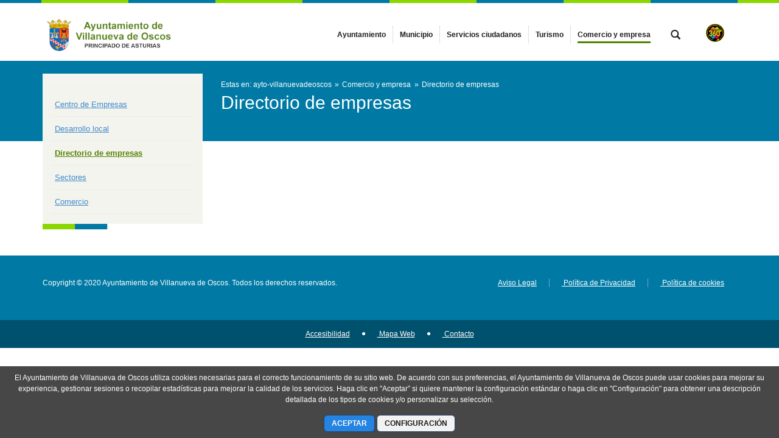

--- FILE ---
content_type: text/plain
request_url: https://www.google-analytics.com/j/collect?v=1&_v=j102&a=1533511047&t=pageview&_s=1&dl=https%3A%2F%2Fwww.villanuevadeoscos.es%2Fdirectorio-de-empresas&ul=en-us%40posix&dt=Directorio%20de%20empresas%20-%20Ayuntamiento%20de%20Villanueva%20de%20Oscos&sr=1280x720&vp=1280x720&_u=IEBAAEABAAAAACAAI~&jid=951822816&gjid=1367585892&cid=55414278.1768869491&tid=UA-22587687-43&_gid=469516289.1768869491&_r=1&_slc=1&z=689501526
body_size: -453
content:
2,cG-X7QBP1RZWW

--- FILE ---
content_type: text/javascript
request_url: https://www.villanuevadeoscos.es/combo/?browserId=other&minifierType=&languageId=es_ES&t=1734592286366&/o/js/resolved-module/frontend-taglib-clay$clay-button@2.24.1/lib/ClayButton.soy.js&/o/js/resolved-module/frontend-taglib-clay$clay-button@2.24.1/lib/ClayButton.js&/o/js/resolved-module/frontend-taglib-clay$clay-alert@2.24.1/lib/ClayAlertBase.soy.js&/o/js/resolved-module/frontend-taglib-clay$clay-alert@2.24.1/lib/ClayAlertBase.js&/o/js/resolved-module/frontend-taglib-clay$clay-alert@2.24.1/lib/ClayAlert.soy.js&/o/js/resolved-module/frontend-taglib-clay$clay-alert@2.24.1/lib/ClayAlert.js&/o/js/resolved-module/frontend-taglib-clay$clay-alert@2.24.1/lib/ClayStripe.soy.js&/o/js/resolved-module/frontend-taglib-clay$clay-alert@2.24.1/lib/ClayStripe.js&/o/js/resolved-module/frontend-taglib-clay$clay-alert@2.24.1/lib/ClayToast.soy.js&/o/js/resolved-module/frontend-taglib-clay$clay-alert@2.24.1/lib/ClayToast.js&/o/js/resolved-module/frontend-taglib-clay$clay-alert@2.24.1/lib/all/alert.js&/o/js/resolved-module/frontend-js-web@3.0.59/liferay/toast/commands/OpenToast.es.js&/o/js/resolved-module/frontend-js-web@3.0.59/liferay/throttle.es.js&/o/js/resolved-module/frontend-js-web@3.0.59/index.es.js&/o/js/resolved-module/frontend-js-spa-web@3.0.56/liferay/surface/Surface.es.js&/o/js/resolved-module/frontend-js-spa-web@3.0.56/liferay/util/Utils.es.js&/o/js/resolved-module/frontend-js-spa-web@3.0.56/liferay/app/App.es.js&/o/js/resolved-module/frontend-js-spa-web@3.0.56/liferay/screen/EventScreen.es.js&/o/js/resolved-module/frontend-js-spa-web@3.0.56/liferay/screen/ActionURLScreen.es.js&/o/js/resolved-module/frontend-js-spa-web@3.0.56/liferay/screen/RenderURLScreen.es.js&/o/js/resolved-module/frontend-js-spa-web@3.0.56/liferay/init.es.js
body_size: 12908
content:
Liferay.Loader.define("frontend-taglib-clay$clay-button@2.24.1/lib/ClayButton.soy",["module","exports","require","frontend-js-metal-web$metal-component","frontend-js-metal-web$metal-soy"],function(module,exports,require){var define=undefined;Object.defineProperty(exports,"__esModule",{value:true});exports.templates=exports.ClayButton=undefined;var _metalComponent=require("frontend-js-metal-web$metal-component");var _metalComponent2=_interopRequireDefault(_metalComponent);var _metalSoy=require("frontend-js-metal-web$metal-soy");
var _metalSoy2=_interopRequireDefault(_metalSoy);function _interopRequireDefault(obj){return obj&&obj.__esModule?obj:{default:obj}}function _classCallCheck(instance,Constructor){if(!(instance instanceof Constructor))throw new TypeError("Cannot call a class as a function");}function _possibleConstructorReturn(self,call){if(!self)throw new ReferenceError("this hasn't been initialised - super() hasn't been called");return call&&(typeof call==="object"||typeof call==="function")?call:self}function _inherits(subClass,
superClass){if(typeof superClass!=="function"&&superClass!==null)throw new TypeError("Super expression must either be null or a function, not "+typeof superClass);subClass.prototype=Object.create(superClass&&superClass.prototype,{constructor:{value:subClass,enumerable:false,writable:true,configurable:true}});if(superClass)Object.setPrototypeOf?Object.setPrototypeOf(subClass,superClass):subClass.__proto__=superClass}var templates;goog.loadModule(function(exports){var soy=goog.require("soy");goog.require("soydata");
goog.module("ClayButton.incrementaldom");goog.require("goog.soy.data.SanitizedContent");var incrementalDom=goog.require("incrementaldom");goog.require("soy.asserts");var soyIdom=goog.require("soy.idom");var $templateAlias1=_metalSoy2.default.getTemplate("ClayIcon.incrementaldom","render");function $render(opt_data,opt_ijData,opt_ijData_deprecated){opt_ijData=opt_ijData_deprecated||opt_ijData;var $$temp;opt_data=opt_data||{};var ariaLabel=soy.asserts.assertType(opt_data.ariaLabel==null||goog.isString(opt_data.ariaLabel)||
opt_data.ariaLabel instanceof goog.soy.data.SanitizedContent,"ariaLabel",opt_data.ariaLabel,"!goog.soy.data.SanitizedContent|null|string|undefined");var block=soy.asserts.assertType(opt_data.block==null||goog.isBoolean(opt_data.block)||opt_data.block===1||opt_data.block===0,"block",opt_data.block,"boolean|null|undefined");var disabled=soy.asserts.assertType(opt_data.disabled==null||goog.isBoolean(opt_data.disabled)||opt_data.disabled===1||opt_data.disabled===0,"disabled",opt_data.disabled,"boolean|null|undefined");
var elementClasses=soy.asserts.assertType(opt_data.elementClasses==null||goog.isString(opt_data.elementClasses)||opt_data.elementClasses instanceof goog.soy.data.SanitizedContent,"elementClasses",opt_data.elementClasses,"!goog.soy.data.SanitizedContent|null|string|undefined");var icon=soy.asserts.assertType(opt_data.icon==null||goog.isString(opt_data.icon)||opt_data.icon instanceof goog.soy.data.SanitizedContent,"icon",opt_data.icon,"!goog.soy.data.SanitizedContent|null|string|undefined");var iconAlignment=
soy.asserts.assertType(opt_data.iconAlignment==null||goog.isString(opt_data.iconAlignment)||opt_data.iconAlignment instanceof goog.soy.data.SanitizedContent,"iconAlignment",opt_data.iconAlignment,"!goog.soy.data.SanitizedContent|null|string|undefined");var id=soy.asserts.assertType(opt_data.id==null||goog.isString(opt_data.id)||opt_data.id instanceof goog.soy.data.SanitizedContent,"id",opt_data.id,"!goog.soy.data.SanitizedContent|null|string|undefined");var label=soy.asserts.assertType(opt_data.label==
null||goog.isFunction(opt_data.label)||goog.isString(opt_data.label)||opt_data.label instanceof goog.soy.data.SanitizedContent,"label",opt_data.label,"!goog.soy.data.SanitizedContent|function()|null|string|undefined");var monospaced=soy.asserts.assertType(opt_data.monospaced==null||goog.isBoolean(opt_data.monospaced)||opt_data.monospaced===1||opt_data.monospaced===0,"monospaced",opt_data.monospaced,"boolean|null|undefined");var name=soy.asserts.assertType(opt_data.name==null||goog.isString(opt_data.name)||
opt_data.name instanceof goog.soy.data.SanitizedContent,"name",opt_data.name,"!goog.soy.data.SanitizedContent|null|string|undefined");var size=soy.asserts.assertType(opt_data.size==null||goog.isString(opt_data.size)||opt_data.size instanceof goog.soy.data.SanitizedContent,"size",opt_data.size,"!goog.soy.data.SanitizedContent|null|string|undefined");var spritemap=soy.asserts.assertType(opt_data.spritemap==null||goog.isString(opt_data.spritemap)||opt_data.spritemap instanceof goog.soy.data.SanitizedContent,
"spritemap",opt_data.spritemap,"!goog.soy.data.SanitizedContent|null|string|undefined");var style=soy.asserts.assertType(opt_data.style==null||goog.isBoolean(opt_data.style)||opt_data.style===1||opt_data.style===0||goog.isString(opt_data.style)||opt_data.style instanceof goog.soy.data.SanitizedContent,"style",opt_data.style,"!goog.soy.data.SanitizedContent|boolean|null|string|undefined");var tabIndex=soy.asserts.assertType(opt_data.tabIndex==null||goog.isString(opt_data.tabIndex)||opt_data.tabIndex instanceof
goog.soy.data.SanitizedContent,"tabIndex",opt_data.tabIndex,"!goog.soy.data.SanitizedContent|null|string|undefined");var title=soy.asserts.assertType(opt_data.title==null||goog.isString(opt_data.title)||opt_data.title instanceof goog.soy.data.SanitizedContent,"title",opt_data.title,"!goog.soy.data.SanitizedContent|null|string|undefined");var type=soy.asserts.assertType(opt_data.type==null||goog.isString(opt_data.type)||opt_data.type instanceof goog.soy.data.SanitizedContent,"type",opt_data.type,"!goog.soy.data.SanitizedContent|null|string|undefined");
var useDefaultClasses=soy.asserts.assertType(opt_data.useDefaultClasses==null||goog.isBoolean(opt_data.useDefaultClasses)||opt_data.useDefaultClasses===1||opt_data.useDefaultClasses===0,"useDefaultClasses",opt_data.useDefaultClasses,"boolean|null|undefined");var value=soy.asserts.assertType(opt_data.value==null||goog.isString(opt_data.value)||opt_data.value instanceof goog.soy.data.SanitizedContent,"value",opt_data.value,"!goog.soy.data.SanitizedContent|null|string|undefined");var attributes__soy22=
function attributes__soy22(){var $tmp=null;if(style!=null&&style!=true&&style!=false)$tmp=" btn-"+style;else if(!(style!=null)||style==true)$tmp=" btn-primary";else $tmp="";incrementalDom.attr("class",(useDefaultClasses!=false?"btn":"")+(block?" btn-block":"")+(elementClasses?" "+elementClasses:"")+(monospaced?" btn-monospaced":"")+(size?" btn-"+size:"")+$tmp);if(ariaLabel)incrementalDom.attr("aria-label",ariaLabel);else if(icon&&!label)incrementalDom.attr("aria-label",icon);if(disabled)incrementalDom.attr("disabled",
"disabled");if(id)incrementalDom.attr("id",id);if(name)incrementalDom.attr("name",name);if(tabIndex)incrementalDom.attr("tabIndex",tabIndex);if(title)incrementalDom.attr("title",title);if(value)incrementalDom.attr("value",value);incrementalDom.attr("type",($$temp=type)==null?"button":$$temp)};incrementalDom.elementOpenStart("button");attributes__soy22();incrementalDom.elementOpenEnd();$content({icon:icon,iconAlignment:($$temp=iconAlignment)==null?"left":$$temp,label:label,spritemap:spritemap},null,
opt_ijData);incrementalDom.elementClose("button")}exports.render=$render;$render.Params;if(goog.DEBUG)$render.soyTemplateName="ClayButton.render";function $content(opt_data,opt_ijData,opt_ijData_deprecated){opt_ijData=opt_ijData_deprecated||opt_ijData;var $$temp;opt_data=opt_data||{};var icon=soy.asserts.assertType(opt_data.icon==null||goog.isString(opt_data.icon)||opt_data.icon instanceof goog.soy.data.SanitizedContent,"icon",opt_data.icon,"!goog.soy.data.SanitizedContent|null|string|undefined");
var iconAlignment=soy.asserts.assertType(opt_data.iconAlignment==null||goog.isString(opt_data.iconAlignment)||opt_data.iconAlignment instanceof goog.soy.data.SanitizedContent,"iconAlignment",opt_data.iconAlignment,"!goog.soy.data.SanitizedContent|null|string|undefined");var label=soy.asserts.assertType(opt_data.label==null||goog.isFunction(opt_data.label)||goog.isString(opt_data.label)||opt_data.label instanceof goog.soy.data.SanitizedContent,"label",opt_data.label,"!goog.soy.data.SanitizedContent|function()|null|string|undefined");
var spritemap=soy.asserts.assertType(opt_data.spritemap==null||goog.isString(opt_data.spritemap)||opt_data.spritemap instanceof goog.soy.data.SanitizedContent,"spritemap",opt_data.spritemap,"!goog.soy.data.SanitizedContent|null|string|undefined");var iconContent__soy117=function iconContent__soy117(){if(icon&&spritemap)$icon(opt_data,null,opt_ijData)};if(iconContent__soy117!=""&&iconAlignment=="left")iconContent__soy117();soyIdom.print(($$temp=label)==null?"":$$temp);if(iconContent__soy117!=""&&iconAlignment==
"right")iconContent__soy117()}exports.content=$content;$content.Params;if(goog.DEBUG)$content.soyTemplateName="ClayButton.content";function $icon(opt_data,opt_ijData,opt_ijData_deprecated){opt_ijData=opt_ijData_deprecated||opt_ijData;var icon=soy.asserts.assertType(goog.isString(opt_data.icon)||opt_data.icon instanceof goog.soy.data.SanitizedContent,"icon",opt_data.icon,"!goog.soy.data.SanitizedContent|string");var spritemap=soy.asserts.assertType(goog.isString(opt_data.spritemap)||opt_data.spritemap instanceof
goog.soy.data.SanitizedContent,"spritemap",opt_data.spritemap,"!goog.soy.data.SanitizedContent|string");var iconAlignment=soy.asserts.assertType(opt_data.iconAlignment==null||goog.isString(opt_data.iconAlignment)||opt_data.iconAlignment instanceof goog.soy.data.SanitizedContent,"iconAlignment",opt_data.iconAlignment,"!goog.soy.data.SanitizedContent|null|string|undefined");var label=soy.asserts.assertType(opt_data.label==null||goog.isFunction(opt_data.label)||goog.isString(opt_data.label)||opt_data.label instanceof
goog.soy.data.SanitizedContent,"label",opt_data.label,"!goog.soy.data.SanitizedContent|function()|null|string|undefined");var iconContent__soy150=function iconContent__soy150(){$templateAlias1({spritemap:spritemap,symbol:icon},null,opt_ijData)};if(label){var iconWrapperClasses__soy160="";iconWrapperClasses__soy160+="inline-item";var $tmp=null;if(iconAlignment=="left")$tmp=" inline-item-before";else if(iconAlignment=="right")$tmp=" inline-item-after";else $tmp="";iconWrapperClasses__soy160+=$tmp;incrementalDom.elementOpenStart("span");
incrementalDom.attr("class",iconWrapperClasses__soy160);incrementalDom.elementOpenEnd();iconContent__soy150();incrementalDom.elementClose("span")}else iconContent__soy150()}exports.icon=$icon;$icon.Params;if(goog.DEBUG)$icon.soyTemplateName="ClayButton.icon";exports.render.params=["ariaLabel","block","disabled","elementClasses","icon","iconAlignment","id","label","monospaced","name","size","spritemap","style","tabIndex","title","type","useDefaultClasses","value"];exports.render.types={"ariaLabel":"string",
"block":"bool","disabled":"bool","elementClasses":"string","icon":"string","iconAlignment":"string","id":"string","label":"html|string","monospaced":"bool","name":"string","size":"string","spritemap":"string","style":"bool|string","tabIndex":"string","title":"string","type":"string","useDefaultClasses":"bool","value":"string"};exports.content.params=["icon","iconAlignment","label","spritemap"];exports.content.types={"icon":"string","iconAlignment":"string","label":"html|string","spritemap":"string"};
exports.icon.params=["icon","spritemap","iconAlignment","label"];exports.icon.types={"icon":"string","spritemap":"string","iconAlignment":"string","label":"html|string"};exports.templates=templates=exports;return exports});var ClayButton=function(_Component){_inherits(ClayButton,_Component);function ClayButton(){_classCallCheck(this,ClayButton);return _possibleConstructorReturn(this,(ClayButton.__proto__||Object.getPrototypeOf(ClayButton)).apply(this,arguments))}return ClayButton}(_metalComponent2.default);
_metalSoy2.default.register(ClayButton,templates);exports.ClayButton=ClayButton;exports.templates=templates;exports.default=templates});
Liferay.Loader.define("frontend-taglib-clay$clay-button@2.24.1/lib/ClayButton",["module","exports","require","frontend-taglib-clay$clay-icon","frontend-taglib-clay$clay-component","frontend-js-metal-web$metal-web-component","frontend-js-metal-web$metal-soy","frontend-js-metal-web$metal-state","./ClayButton.soy"],function(module,exports,require){var define=undefined;Object.defineProperty(exports,"__esModule",{value:true});exports.ClayButton=undefined;require("frontend-taglib-clay$clay-icon");var _clayComponent=
require("frontend-taglib-clay$clay-component");var _clayComponent2=_interopRequireDefault(_clayComponent);var _metalWebComponent=require("frontend-js-metal-web$metal-web-component");var _metalWebComponent2=_interopRequireDefault(_metalWebComponent);var _metalSoy=require("frontend-js-metal-web$metal-soy");var _metalSoy2=_interopRequireDefault(_metalSoy);var _metalState=require("frontend-js-metal-web$metal-state");var _ClayButtonSoy=require("./ClayButton.soy");var _ClayButtonSoy2=_interopRequireDefault(_ClayButtonSoy);
function _interopRequireDefault(obj){return obj&&obj.__esModule?obj:{default:obj}}function _classCallCheck(instance,Constructor){if(!(instance instanceof Constructor))throw new TypeError("Cannot call a class as a function");}function _possibleConstructorReturn(self,call){if(!self)throw new ReferenceError("this hasn't been initialised - super() hasn't been called");return call&&(typeof call==="object"||typeof call==="function")?call:self}function _inherits(subClass,superClass){if(typeof superClass!==
"function"&&superClass!==null)throw new TypeError("Super expression must either be null or a function, not "+typeof superClass);subClass.prototype=Object.create(superClass&&superClass.prototype,{constructor:{value:subClass,enumerable:false,writable:true,configurable:true}});if(superClass)Object.setPrototypeOf?Object.setPrototypeOf(subClass,superClass):subClass.__proto__=superClass}var ClayButton=function(_ClayComponent){_inherits(ClayButton,_ClayComponent);function ClayButton(){_classCallCheck(this,
ClayButton);return _possibleConstructorReturn(this,(ClayButton.__proto__||Object.getPrototypeOf(ClayButton)).apply(this,arguments))}return ClayButton}(_clayComponent2.default);ClayButton.STATE={ariaLabel:_metalState.Config.string(),block:_metalState.Config.bool().value(false),data:_metalState.Config.object(),defaultEventHandler:_metalState.Config.object(),disabled:_metalState.Config.bool().value(false),elementClasses:_metalState.Config.string(),icon:_metalState.Config.string(),iconAlignment:_metalState.Config.oneOf(["left",
"right"]).value("left"),id:_metalState.Config.string(),label:_metalState.Config.any(),monospaced:_metalState.Config.bool().value(false),name:_metalState.Config.string(),size:_metalState.Config.oneOf(["sm"]),spritemap:_metalState.Config.string(),style:_metalState.Config.oneOfType([_metalState.Config.bool(),_metalState.Config.oneOf(["link","primary","secondary","unstyled"])]).value("primary"),tabIndex:_metalState.Config.string(),title:_metalState.Config.string(),type:_metalState.Config.oneOf(["button",
"reset","submit"]).value("button"),useDefaultClasses:_metalState.Config.bool().value(true),value:_metalState.Config.string()};(0,_metalWebComponent2.default)("clay-button",ClayButton);_metalSoy2.default.register(ClayButton,_ClayButtonSoy2.default);exports.ClayButton=ClayButton;exports.default=ClayButton});
Liferay.Loader.define("frontend-taglib-clay$clay-alert@2.24.1/lib/ClayAlertBase.soy",["module","exports","require","frontend-js-metal-web$metal-component","frontend-js-metal-web$metal-soy"],function(module,exports,require){var define=undefined;Object.defineProperty(exports,"__esModule",{value:true});exports.templates=exports.ClayAlertBase=undefined;var _metalComponent=require("frontend-js-metal-web$metal-component");var _metalComponent2=_interopRequireDefault(_metalComponent);var _metalSoy=require("frontend-js-metal-web$metal-soy");
var _metalSoy2=_interopRequireDefault(_metalSoy);function _interopRequireDefault(obj){return obj&&obj.__esModule?obj:{default:obj}}function _classCallCheck(instance,Constructor){if(!(instance instanceof Constructor))throw new TypeError("Cannot call a class as a function");}function _possibleConstructorReturn(self,call){if(!self)throw new ReferenceError("this hasn't been initialised - super() hasn't been called");return call&&(typeof call==="object"||typeof call==="function")?call:self}function _inherits(subClass,
superClass){if(typeof superClass!=="function"&&superClass!==null)throw new TypeError("Super expression must either be null or a function, not "+typeof superClass);subClass.prototype=Object.create(superClass&&superClass.prototype,{constructor:{value:subClass,enumerable:false,writable:true,configurable:true}});if(superClass)Object.setPrototypeOf?Object.setPrototypeOf(subClass,superClass):subClass.__proto__=superClass}var templates;goog.loadModule(function(exports){var soy=goog.require("soy");goog.require("soydata");
goog.module("ClayAlertBase.incrementaldom");goog.require("goog.soy.data.SanitizedContent");var incrementalDom=goog.require("incrementaldom");goog.require("soy.asserts");var soyIdom=goog.require("soy.idom");var $templateAlias1=_metalSoy2.default.getTemplate("ClayButton.incrementaldom","render");var $templateAlias2=_metalSoy2.default.getTemplate("ClayIcon.incrementaldom","render");function $render(opt_data,opt_ijData,opt_ijData_deprecated){opt_ijData=opt_ijData_deprecated||opt_ijData;var $$temp;soy.asserts.assertType(goog.isFunction(opt_data.message)||
goog.isString(opt_data.message)||opt_data.message instanceof goog.soy.data.SanitizedContent,"message",opt_data.message,"!goog.soy.data.SanitizedContent|function()|string");soy.asserts.assertType(goog.isString(opt_data.spritemap)||opt_data.spritemap instanceof goog.soy.data.SanitizedContent,"spritemap",opt_data.spritemap,"!goog.soy.data.SanitizedContent|string");soy.asserts.assertType(goog.isString(opt_data.title)||opt_data.title instanceof goog.soy.data.SanitizedContent,"title",opt_data.title,"!goog.soy.data.SanitizedContent|string");
opt_data._handleCloseClick;var _visible=soy.asserts.assertType(opt_data._visible==null||goog.isBoolean(opt_data._visible)||opt_data._visible===1||opt_data._visible===0,"_visible",opt_data._visible,"boolean|null|undefined");var autoClose=opt_data.autoClose;var closeable=soy.asserts.assertType(opt_data.closeable==null||goog.isBoolean(opt_data.closeable)||opt_data.closeable===1||opt_data.closeable===0,"closeable",opt_data.closeable,"boolean|null|undefined");var elementClasses=soy.asserts.assertType(opt_data.elementClasses==
null||goog.isString(opt_data.elementClasses)||opt_data.elementClasses instanceof goog.soy.data.SanitizedContent,"elementClasses",opt_data.elementClasses,"!goog.soy.data.SanitizedContent|null|string|undefined");var id=soy.asserts.assertType(opt_data.id==null||goog.isString(opt_data.id)||opt_data.id instanceof goog.soy.data.SanitizedContent,"id",opt_data.id,"!goog.soy.data.SanitizedContent|null|string|undefined");var style=soy.asserts.assertType(opt_data.style==null||goog.isString(opt_data.style)||
opt_data.style instanceof goog.soy.data.SanitizedContent,"style",opt_data.style,"!goog.soy.data.SanitizedContent|null|string|undefined");var type=soy.asserts.assertType(opt_data.type==null||goog.isString(opt_data.type)||opt_data.type instanceof goog.soy.data.SanitizedContent,"type",opt_data.type,"!goog.soy.data.SanitizedContent|null|string|undefined");var attributes__soy37=function attributes__soy37(){incrementalDom.attr("class","alert alert-"+(($$temp=style)==null?"info":$$temp)+" fade"+(closeable?
" alert-dismissible":"")+(elementClasses?" "+elementClasses:"")+(type=="stripe"?" alert-fluid":"")+(_visible!=false?" show":""));if(autoClose&&(type=="stripe"||type=="toast")&&_visible){incrementalDom.attr("data-onmouseover","_handleMouseOver");incrementalDom.attr("data-onmouseout","_handleMouseOut")}if(id)incrementalDom.attr("id",id);incrementalDom.attr("role","alert")};var content__soy70=function content__soy70(){$content(opt_data,null,opt_ijData)};incrementalDom.elementOpenStart("div");attributes__soy37();
incrementalDom.elementOpenEnd();if(type=="stripe"){incrementalDom.elementOpenStart("div");incrementalDom.attr("class","container-fluid container-fluid-max-xl");incrementalDom.elementOpenEnd();content__soy70();incrementalDom.elementClose("div")}else content__soy70();incrementalDom.elementClose("div")}exports.render=$render;$render.Params;if(goog.DEBUG)$render.soyTemplateName="ClayAlertBase.render";function $content(opt_data,opt_ijData,opt_ijData_deprecated){opt_ijData=opt_ijData_deprecated||opt_ijData;
var message=soy.asserts.assertType(goog.isFunction(opt_data.message)||goog.isString(opt_data.message)||opt_data.message instanceof goog.soy.data.SanitizedContent,"message",opt_data.message,"!goog.soy.data.SanitizedContent|function()|string");var spritemap=soy.asserts.assertType(goog.isString(opt_data.spritemap)||opt_data.spritemap instanceof goog.soy.data.SanitizedContent,"spritemap",opt_data.spritemap,"!goog.soy.data.SanitizedContent|string");var title=soy.asserts.assertType(goog.isString(opt_data.title)||
opt_data.title instanceof goog.soy.data.SanitizedContent,"title",opt_data.title,"!goog.soy.data.SanitizedContent|string");var _handleCloseClick=opt_data._handleCloseClick;var closeable=soy.asserts.assertType(opt_data.closeable==null||goog.isBoolean(opt_data.closeable)||opt_data.closeable===1||opt_data.closeable===0,"closeable",opt_data.closeable,"boolean|null|undefined");var style=soy.asserts.assertType(opt_data.style==null||goog.isString(opt_data.style)||opt_data.style instanceof goog.soy.data.SanitizedContent,
"style",opt_data.style,"!goog.soy.data.SanitizedContent|null|string|undefined");if(closeable){var msg_598__soy599="";var MSG_EXTERNAL_202442244688100878='Cerrar';msg_598__soy599+=MSG_EXTERNAL_202442244688100878;$templateAlias1({ariaLabel:""+msg_598__soy599,elementClasses:"close",events:{click:_handleCloseClick},icon:"times",iconAlignment:"right",spritemap:spritemap,style:"unstyled",type:"button"},null,opt_ijData)}var icon__soy121="";var $tmp=style;switch(goog.isObject($tmp)?$tmp.toString():
$tmp){case "danger":icon__soy121+="exclamation-full";break;case "success":icon__soy121+="check-circle-full";break;case "warning":icon__soy121+="warning-full";break;default:icon__soy121+="info-circle"}incrementalDom.elementOpenStart("span");incrementalDom.attr("class","alert-indicator");incrementalDom.elementOpenEnd();$templateAlias2({spritemap:spritemap,symbol:icon__soy121},null,opt_ijData);incrementalDom.elementClose("span");incrementalDom.elementOpenStart("strong");incrementalDom.attr("class","lead");
incrementalDom.elementOpenEnd();soyIdom.print(title);incrementalDom.elementClose("strong");soyIdom.print(message)}exports.content=$content;$content.Params;if(goog.DEBUG)$content.soyTemplateName="ClayAlertBase.content";exports.render.params=["message","spritemap","title","_handleCloseClick","_visible","autoClose","closeable","elementClasses","id","style","type"];exports.render.types={"message":"html|string","spritemap":"string","title":"string","_handleCloseClick":"any","_visible":"bool","autoClose":"any",
"closeable":"bool","elementClasses":"string","id":"string","style":"string","type":"string"};exports.content.params=["message","spritemap","title","_handleCloseClick","closeable","style"];exports.content.types={"message":"html|string","spritemap":"string","title":"string","_handleCloseClick":"any","closeable":"bool","style":"string"};exports.templates=templates=exports;return exports});var ClayAlertBase=function(_Component){_inherits(ClayAlertBase,_Component);function ClayAlertBase(){_classCallCheck(this,
ClayAlertBase);return _possibleConstructorReturn(this,(ClayAlertBase.__proto__||Object.getPrototypeOf(ClayAlertBase)).apply(this,arguments))}return ClayAlertBase}(_metalComponent2.default);_metalSoy2.default.register(ClayAlertBase,templates);exports.ClayAlertBase=ClayAlertBase;exports.templates=templates;exports.default=templates});
Liferay.Loader.define("frontend-taglib-clay$clay-alert@2.24.1/lib/ClayAlertBase",["module","exports","require","frontend-taglib-clay$clay-button","frontend-taglib-clay$clay-icon","frontend-taglib-clay$clay-component","frontend-js-metal-web$metal-web-component","frontend-js-metal-web$metal-soy","frontend-js-metal-web$metal-state","frontend-js-metal-web$metal","./ClayAlertBase.soy"],function(module,exports,require){var define=undefined;Object.defineProperty(exports,"__esModule",{value:true});exports.ClayAlertBase=
undefined;var _createClass=function(){function defineProperties(target,props){for(var i=0;i<props.length;i++){var descriptor=props[i];descriptor.enumerable=descriptor.enumerable||false;descriptor.configurable=true;if("value"in descriptor)descriptor.writable=true;Object.defineProperty(target,descriptor.key,descriptor)}}return function(Constructor,protoProps,staticProps){if(protoProps)defineProperties(Constructor.prototype,protoProps);if(staticProps)defineProperties(Constructor,staticProps);return Constructor}}();
require("frontend-taglib-clay$clay-button");require("frontend-taglib-clay$clay-icon");var _clayComponent=require("frontend-taglib-clay$clay-component");var _clayComponent2=_interopRequireDefault(_clayComponent);var _metalWebComponent=require("frontend-js-metal-web$metal-web-component");var _metalWebComponent2=_interopRequireDefault(_metalWebComponent);var _metalSoy=require("frontend-js-metal-web$metal-soy");var _metalSoy2=_interopRequireDefault(_metalSoy);var _metalState=require("frontend-js-metal-web$metal-state");
var _metal=require("frontend-js-metal-web$metal");var _ClayAlertBaseSoy=require("./ClayAlertBase.soy");var _ClayAlertBaseSoy2=_interopRequireDefault(_ClayAlertBaseSoy);function _interopRequireDefault(obj){return obj&&obj.__esModule?obj:{default:obj}}function _classCallCheck(instance,Constructor){if(!(instance instanceof Constructor))throw new TypeError("Cannot call a class as a function");}function _possibleConstructorReturn(self,call){if(!self)throw new ReferenceError("this hasn't been initialised - super() hasn't been called");
return call&&(typeof call==="object"||typeof call==="function")?call:self}function _inherits(subClass,superClass){if(typeof superClass!=="function"&&superClass!==null)throw new TypeError("Super expression must either be null or a function, not "+typeof superClass);subClass.prototype=Object.create(superClass&&superClass.prototype,{constructor:{value:subClass,enumerable:false,writable:true,configurable:true}});if(superClass)Object.setPrototypeOf?Object.setPrototypeOf(subClass,superClass):subClass.__proto__=
superClass}var ClayAlertBase=function(_ClayComponent){_inherits(ClayAlertBase,_ClayComponent);function ClayAlertBase(){_classCallCheck(this,ClayAlertBase);return _possibleConstructorReturn(this,(ClayAlertBase.__proto__||Object.getPrototypeOf(ClayAlertBase)).apply(this,arguments))}_createClass(ClayAlertBase,[{key:"attached",value:function attached(){this.addListener("hide",this._defaultHideAlert,true)}},{key:"disposed",value:function disposed(){if(this._timer){clearTimeout(this._timer);this._timer=
undefined}this._timeToDisappear=undefined;this._startedTime=undefined}},{key:"rendered",value:function rendered(firstRender){if(firstRender&&!(0,_metal.isServerSide)())this._startTimer()}},{key:"_defaultHideAlert",value:function _defaultHideAlert(){if(!this.isDisposed()){this._delayTime=0;this._visible=false;if(this._timer)clearTimeout(this._timer);if(this.destroyOnHide)this.dispose()}}},{key:"_handleCloseClick",value:function _handleCloseClick(){this.close()}},{key:"_handleMouseOut",value:function _handleMouseOut(){this._resumeTimeout()}},
{key:"_handleMouseOver",value:function _handleMouseOver(){this._pauseTimeout()}},{key:"_pauseTimeout",value:function _pauseTimeout(){if(this._timer){clearTimeout(this._timer);this._timer=undefined;this._timeToDisappear-=new Date-this._startedTime}}},{key:"_resumeTimeout",value:function _resumeTimeout(){var _this2=this;if(this._timeToDisappear>0){this._startedTime=new Date;this._timer=setTimeout(function(){_this2.close()},this._timeToDisappear)}}},{key:"_startTimer",value:function _startTimer(){if(this.autoClose){this._timeToDisappear=
this.autoClose*1E3;this._resumeTimeout()}}},{key:"close",value:function close(){this.emit("hide")}}]);return ClayAlertBase}(_clayComponent2.default);ClayAlertBase.STATE={_visible:_metalState.Config.bool().internal().value(true),autoClose:_metalState.Config.number(),closeable:_metalState.Config.bool().value(false),data:_metalState.Config.object(),defaultEventHandler:_metalState.Config.object(),destroyOnHide:_metalState.Config.bool().value(false),elementClasses:_metalState.Config.string(),id:_metalState.Config.string(),
message:_metalState.Config.any().required(),spritemap:_metalState.Config.string().required(),style:_metalState.Config.oneOf(["danger","info","success","warning"]).value("info"),title:_metalState.Config.string().required(),type:_metalState.Config.oneOf(["embedded","stripe","toast"]).value("embedded")};(0,_metalWebComponent2.default)("clay-alert-base",ClayAlertBase);_metalSoy2.default.register(ClayAlertBase,_ClayAlertBaseSoy2.default);exports.ClayAlertBase=ClayAlertBase;exports.default=ClayAlertBase});
Liferay.Loader.define("frontend-taglib-clay$clay-alert@2.24.1/lib/ClayAlert.soy",["module","exports","require","frontend-js-metal-web$metal-component","frontend-js-metal-web$metal-soy"],function(module,exports,require){var define=undefined;Object.defineProperty(exports,"__esModule",{value:true});exports.templates=exports.ClayAlert=undefined;var _metalComponent=require("frontend-js-metal-web$metal-component");var _metalComponent2=_interopRequireDefault(_metalComponent);var _metalSoy=require("frontend-js-metal-web$metal-soy");
var _metalSoy2=_interopRequireDefault(_metalSoy);function _interopRequireDefault(obj){return obj&&obj.__esModule?obj:{default:obj}}function _classCallCheck(instance,Constructor){if(!(instance instanceof Constructor))throw new TypeError("Cannot call a class as a function");}function _possibleConstructorReturn(self,call){if(!self)throw new ReferenceError("this hasn't been initialised - super() hasn't been called");return call&&(typeof call==="object"||typeof call==="function")?call:self}function _inherits(subClass,
superClass){if(typeof superClass!=="function"&&superClass!==null)throw new TypeError("Super expression must either be null or a function, not "+typeof superClass);subClass.prototype=Object.create(superClass&&superClass.prototype,{constructor:{value:subClass,enumerable:false,writable:true,configurable:true}});if(superClass)Object.setPrototypeOf?Object.setPrototypeOf(subClass,superClass):subClass.__proto__=superClass}var templates;goog.loadModule(function(exports){var soy=goog.require("soy");goog.require("soydata");
goog.module("ClayAlert.incrementaldom");goog.require("goog.soy.data.SanitizedContent");goog.require("soy.asserts");goog.require("soy.idom");var $templateAlias1=_metalSoy2.default.getTemplate("ClayAlertBase.incrementaldom","render");function $render(opt_data,opt_ijData,opt_ijData_deprecated){opt_ijData=opt_ijData_deprecated||opt_ijData;var message=soy.asserts.assertType(goog.isFunction(opt_data.message)||goog.isString(opt_data.message)||opt_data.message instanceof goog.soy.data.SanitizedContent,"message",
opt_data.message,"!goog.soy.data.SanitizedContent|function()|string");var spritemap=soy.asserts.assertType(goog.isString(opt_data.spritemap)||opt_data.spritemap instanceof goog.soy.data.SanitizedContent,"spritemap",opt_data.spritemap,"!goog.soy.data.SanitizedContent|string");var title=soy.asserts.assertType(goog.isString(opt_data.title)||opt_data.title instanceof goog.soy.data.SanitizedContent,"title",opt_data.title,"!goog.soy.data.SanitizedContent|string");var _handleHide=opt_data._handleHide;var closeable=
soy.asserts.assertType(opt_data.closeable==null||goog.isBoolean(opt_data.closeable)||opt_data.closeable===1||opt_data.closeable===0,"closeable",opt_data.closeable,"boolean|null|undefined");var elementClasses=soy.asserts.assertType(opt_data.elementClasses==null||goog.isString(opt_data.elementClasses)||opt_data.elementClasses instanceof goog.soy.data.SanitizedContent,"elementClasses",opt_data.elementClasses,"!goog.soy.data.SanitizedContent|null|string|undefined");var id=soy.asserts.assertType(opt_data.id==
null||goog.isString(opt_data.id)||opt_data.id instanceof goog.soy.data.SanitizedContent,"id",opt_data.id,"!goog.soy.data.SanitizedContent|null|string|undefined");var style=soy.asserts.assertType(opt_data.style==null||goog.isString(opt_data.style)||opt_data.style instanceof goog.soy.data.SanitizedContent,"style",opt_data.style,"!goog.soy.data.SanitizedContent|null|string|undefined");$templateAlias1({closeable:closeable,elementClasses:elementClasses,events:{hide:_handleHide},id:id,message:message,ref:"alertBase",
spritemap:spritemap,style:style,title:title},null,opt_ijData)}exports.render=$render;$render.Params;if(goog.DEBUG)$render.soyTemplateName="ClayAlert.render";exports.render.params=["message","spritemap","title","_handleHide","closeable","elementClasses","id","style"];exports.render.types={"message":"html|string","spritemap":"string","title":"string","_handleHide":"any","closeable":"bool","elementClasses":"string","id":"string","style":"string"};exports.templates=templates=exports;return exports});
var ClayAlert=function(_Component){_inherits(ClayAlert,_Component);function ClayAlert(){_classCallCheck(this,ClayAlert);return _possibleConstructorReturn(this,(ClayAlert.__proto__||Object.getPrototypeOf(ClayAlert)).apply(this,arguments))}return ClayAlert}(_metalComponent2.default);_metalSoy2.default.register(ClayAlert,templates);exports.ClayAlert=ClayAlert;exports.templates=templates;exports.default=templates});
Liferay.Loader.define("frontend-taglib-clay$clay-alert@2.24.1/lib/ClayAlert",["module","exports","require","./ClayAlertBase","frontend-taglib-clay$clay-component","frontend-js-metal-web$metal-web-component","frontend-js-metal-web$metal-soy","frontend-js-metal-web$metal-state","./ClayAlert.soy"],function(module,exports,require){var define=undefined;Object.defineProperty(exports,"__esModule",{value:true});exports.ClayAlert=undefined;var _createClass=function(){function defineProperties(target,props){for(var i=
0;i<props.length;i++){var descriptor=props[i];descriptor.enumerable=descriptor.enumerable||false;descriptor.configurable=true;if("value"in descriptor)descriptor.writable=true;Object.defineProperty(target,descriptor.key,descriptor)}}return function(Constructor,protoProps,staticProps){if(protoProps)defineProperties(Constructor.prototype,protoProps);if(staticProps)defineProperties(Constructor,staticProps);return Constructor}}();require("./ClayAlertBase");var _clayComponent=require("frontend-taglib-clay$clay-component");
var _clayComponent2=_interopRequireDefault(_clayComponent);var _metalWebComponent=require("frontend-js-metal-web$metal-web-component");var _metalWebComponent2=_interopRequireDefault(_metalWebComponent);var _metalSoy=require("frontend-js-metal-web$metal-soy");var _metalSoy2=_interopRequireDefault(_metalSoy);var _metalState=require("frontend-js-metal-web$metal-state");var _ClayAlertSoy=require("./ClayAlert.soy");var _ClayAlertSoy2=_interopRequireDefault(_ClayAlertSoy);function _interopRequireDefault(obj){return obj&&
obj.__esModule?obj:{default:obj}}function _classCallCheck(instance,Constructor){if(!(instance instanceof Constructor))throw new TypeError("Cannot call a class as a function");}function _possibleConstructorReturn(self,call){if(!self)throw new ReferenceError("this hasn't been initialised - super() hasn't been called");return call&&(typeof call==="object"||typeof call==="function")?call:self}function _inherits(subClass,superClass){if(typeof superClass!=="function"&&superClass!==null)throw new TypeError("Super expression must either be null or a function, not "+
typeof superClass);subClass.prototype=Object.create(superClass&&superClass.prototype,{constructor:{value:subClass,enumerable:false,writable:true,configurable:true}});if(superClass)Object.setPrototypeOf?Object.setPrototypeOf(subClass,superClass):subClass.__proto__=superClass}var ClayAlert=function(_ClayComponent){_inherits(ClayAlert,_ClayComponent);function ClayAlert(){_classCallCheck(this,ClayAlert);return _possibleConstructorReturn(this,(ClayAlert.__proto__||Object.getPrototypeOf(ClayAlert)).apply(this,
arguments))}_createClass(ClayAlert,[{key:"attached",value:function attached(){this.addListener("hide",this._defaultHideAlert,true)}},{key:"_defaultHideAlert",value:function _defaultHideAlert(){if(this.destroyOnHide)this.dispose()}},{key:"_handleHide",value:function _handleHide(){return!this.emit("hide")}}]);return ClayAlert}(_clayComponent2.default);ClayAlert.STATE={closeable:_metalState.Config.bool().value(false),data:_metalState.Config.object(),defaultEventHandler:_metalState.Config.object(),destroyOnHide:_metalState.Config.bool().value(false),
elementClasses:_metalState.Config.string(),id:_metalState.Config.string(),message:_metalState.Config.any().required(),spritemap:_metalState.Config.string().required(),style:_metalState.Config.oneOf(["danger","info","success","warning"]).value("info"),title:_metalState.Config.string().required()};(0,_metalWebComponent2.default)("clay-alert",ClayAlert);_metalSoy2.default.register(ClayAlert,_ClayAlertSoy2.default);exports.ClayAlert=ClayAlert;exports.default=ClayAlert});
Liferay.Loader.define("frontend-taglib-clay$clay-alert@2.24.1/lib/ClayStripe.soy",["module","exports","require","frontend-js-metal-web$metal-component","frontend-js-metal-web$metal-soy"],function(module,exports,require){var define=undefined;Object.defineProperty(exports,"__esModule",{value:true});exports.templates=exports.ClayStripe=undefined;var _metalComponent=require("frontend-js-metal-web$metal-component");var _metalComponent2=_interopRequireDefault(_metalComponent);var _metalSoy=require("frontend-js-metal-web$metal-soy");
var _metalSoy2=_interopRequireDefault(_metalSoy);function _interopRequireDefault(obj){return obj&&obj.__esModule?obj:{default:obj}}function _classCallCheck(instance,Constructor){if(!(instance instanceof Constructor))throw new TypeError("Cannot call a class as a function");}function _possibleConstructorReturn(self,call){if(!self)throw new ReferenceError("this hasn't been initialised - super() hasn't been called");return call&&(typeof call==="object"||typeof call==="function")?call:self}function _inherits(subClass,
superClass){if(typeof superClass!=="function"&&superClass!==null)throw new TypeError("Super expression must either be null or a function, not "+typeof superClass);subClass.prototype=Object.create(superClass&&superClass.prototype,{constructor:{value:subClass,enumerable:false,writable:true,configurable:true}});if(superClass)Object.setPrototypeOf?Object.setPrototypeOf(subClass,superClass):subClass.__proto__=superClass}var templates;goog.loadModule(function(exports){var soy=goog.require("soy");goog.require("soydata");
goog.module("ClayStripe.incrementaldom");goog.require("goog.soy.data.SanitizedContent");goog.require("soy.asserts");goog.require("soy.idom");var $templateAlias1=_metalSoy2.default.getTemplate("ClayAlertBase.incrementaldom","render");function $render(opt_data,opt_ijData,opt_ijData_deprecated){opt_ijData=opt_ijData_deprecated||opt_ijData;var message=soy.asserts.assertType(goog.isFunction(opt_data.message)||goog.isString(opt_data.message)||opt_data.message instanceof goog.soy.data.SanitizedContent,"message",
opt_data.message,"!goog.soy.data.SanitizedContent|function()|string");var spritemap=soy.asserts.assertType(goog.isString(opt_data.spritemap)||opt_data.spritemap instanceof goog.soy.data.SanitizedContent,"spritemap",opt_data.spritemap,"!goog.soy.data.SanitizedContent|string");var title=soy.asserts.assertType(goog.isString(opt_data.title)||opt_data.title instanceof goog.soy.data.SanitizedContent,"title",opt_data.title,"!goog.soy.data.SanitizedContent|string");var _handleHide=opt_data._handleHide;var autoClose=
soy.asserts.assertType(opt_data.autoClose==null||goog.isBoolean(opt_data.autoClose)||opt_data.autoClose===1||opt_data.autoClose===0||goog.isNumber(opt_data.autoClose),"autoClose",opt_data.autoClose,"boolean|null|number|undefined");var elementClasses=soy.asserts.assertType(opt_data.elementClasses==null||goog.isString(opt_data.elementClasses)||opt_data.elementClasses instanceof goog.soy.data.SanitizedContent,"elementClasses",opt_data.elementClasses,"!goog.soy.data.SanitizedContent|null|string|undefined");
var id=soy.asserts.assertType(opt_data.id==null||goog.isString(opt_data.id)||opt_data.id instanceof goog.soy.data.SanitizedContent,"id",opt_data.id,"!goog.soy.data.SanitizedContent|null|string|undefined");var style=soy.asserts.assertType(opt_data.style==null||goog.isString(opt_data.style)||opt_data.style instanceof goog.soy.data.SanitizedContent,"style",opt_data.style,"!goog.soy.data.SanitizedContent|null|string|undefined");var timeToDisappear__soy206=autoClose==true?5:autoClose==false?null:autoClose;
$templateAlias1({autoClose:timeToDisappear__soy206,closeable:true,elementClasses:elementClasses,events:{hide:_handleHide},id:id,message:message,ref:"alertBase",spritemap:spritemap,style:style,title:title,type:"stripe"},null,opt_ijData)}exports.render=$render;$render.Params;if(goog.DEBUG)$render.soyTemplateName="ClayStripe.render";exports.render.params=["message","spritemap","title","_handleHide","autoClose","elementClasses","id","style"];exports.render.types={"message":"html|string","spritemap":"string",
"title":"string","_handleHide":"any","autoClose":"bool|int","elementClasses":"string","id":"string","style":"string"};exports.templates=templates=exports;return exports});var ClayStripe=function(_Component){_inherits(ClayStripe,_Component);function ClayStripe(){_classCallCheck(this,ClayStripe);return _possibleConstructorReturn(this,(ClayStripe.__proto__||Object.getPrototypeOf(ClayStripe)).apply(this,arguments))}return ClayStripe}(_metalComponent2.default);_metalSoy2.default.register(ClayStripe,templates);
exports.ClayStripe=ClayStripe;exports.templates=templates;exports.default=templates});
Liferay.Loader.define("frontend-taglib-clay$clay-alert@2.24.1/lib/ClayStripe",["module","exports","require","./ClayAlertBase","frontend-taglib-clay$clay-component","frontend-js-metal-web$metal-web-component","frontend-js-metal-web$metal-soy","frontend-js-metal-web$metal-state","./ClayStripe.soy"],function(module,exports,require){var define=undefined;Object.defineProperty(exports,"__esModule",{value:true});exports.ClayStripe=undefined;var _createClass=function(){function defineProperties(target,props){for(var i=
0;i<props.length;i++){var descriptor=props[i];descriptor.enumerable=descriptor.enumerable||false;descriptor.configurable=true;if("value"in descriptor)descriptor.writable=true;Object.defineProperty(target,descriptor.key,descriptor)}}return function(Constructor,protoProps,staticProps){if(protoProps)defineProperties(Constructor.prototype,protoProps);if(staticProps)defineProperties(Constructor,staticProps);return Constructor}}();require("./ClayAlertBase");var _clayComponent=require("frontend-taglib-clay$clay-component");
var _clayComponent2=_interopRequireDefault(_clayComponent);var _metalWebComponent=require("frontend-js-metal-web$metal-web-component");var _metalWebComponent2=_interopRequireDefault(_metalWebComponent);var _metalSoy=require("frontend-js-metal-web$metal-soy");var _metalSoy2=_interopRequireDefault(_metalSoy);var _metalState=require("frontend-js-metal-web$metal-state");var _ClayStripeSoy=require("./ClayStripe.soy");var _ClayStripeSoy2=_interopRequireDefault(_ClayStripeSoy);function _interopRequireDefault(obj){return obj&&
obj.__esModule?obj:{default:obj}}function _classCallCheck(instance,Constructor){if(!(instance instanceof Constructor))throw new TypeError("Cannot call a class as a function");}function _possibleConstructorReturn(self,call){if(!self)throw new ReferenceError("this hasn't been initialised - super() hasn't been called");return call&&(typeof call==="object"||typeof call==="function")?call:self}function _inherits(subClass,superClass){if(typeof superClass!=="function"&&superClass!==null)throw new TypeError("Super expression must either be null or a function, not "+
typeof superClass);subClass.prototype=Object.create(superClass&&superClass.prototype,{constructor:{value:subClass,enumerable:false,writable:true,configurable:true}});if(superClass)Object.setPrototypeOf?Object.setPrototypeOf(subClass,superClass):subClass.__proto__=superClass}var ClayStripe=function(_ClayComponent){_inherits(ClayStripe,_ClayComponent);function ClayStripe(){_classCallCheck(this,ClayStripe);return _possibleConstructorReturn(this,(ClayStripe.__proto__||Object.getPrototypeOf(ClayStripe)).apply(this,
arguments))}_createClass(ClayStripe,[{key:"attached",value:function attached(){this.addListener("hide",this._defaultHideStripe,true)}},{key:"_defaultHideStripe",value:function _defaultHideStripe(){if(this.destroyOnHide)this.dispose()}},{key:"_handleHide",value:function _handleHide(){return!this.emit("hide")}},{key:"close",value:function close(){this.emit("hide")}}]);return ClayStripe}(_clayComponent2.default);ClayStripe.STATE={autoClose:_metalState.Config.oneOfType([_metalState.Config.bool(),_metalState.Config.number()]).value(false),
data:_metalState.Config.object(),defaultEventHandler:_metalState.Config.object(),destroyOnHide:_metalState.Config.bool().value(false),elementClasses:_metalState.Config.string(),id:_metalState.Config.string(),message:_metalState.Config.any().required(),spritemap:_metalState.Config.string().required(),style:_metalState.Config.oneOf(["danger","info","success","warning"]).value("info"),title:_metalState.Config.string().required()};(0,_metalWebComponent2.default)("clay-stripe",ClayStripe);_metalSoy2.default.register(ClayStripe,
_ClayStripeSoy2.default);exports.ClayStripe=ClayStripe;exports.default=ClayStripe});
Liferay.Loader.define("frontend-taglib-clay$clay-alert@2.24.1/lib/ClayToast.soy",["module","exports","require","frontend-js-metal-web$metal-component","frontend-js-metal-web$metal-soy"],function(module,exports,require){var define=undefined;Object.defineProperty(exports,"__esModule",{value:true});exports.templates=exports.ClayToast=undefined;var _metalComponent=require("frontend-js-metal-web$metal-component");var _metalComponent2=_interopRequireDefault(_metalComponent);var _metalSoy=require("frontend-js-metal-web$metal-soy");
var _metalSoy2=_interopRequireDefault(_metalSoy);function _interopRequireDefault(obj){return obj&&obj.__esModule?obj:{default:obj}}function _classCallCheck(instance,Constructor){if(!(instance instanceof Constructor))throw new TypeError("Cannot call a class as a function");}function _possibleConstructorReturn(self,call){if(!self)throw new ReferenceError("this hasn't been initialised - super() hasn't been called");return call&&(typeof call==="object"||typeof call==="function")?call:self}function _inherits(subClass,
superClass){if(typeof superClass!=="function"&&superClass!==null)throw new TypeError("Super expression must either be null or a function, not "+typeof superClass);subClass.prototype=Object.create(superClass&&superClass.prototype,{constructor:{value:subClass,enumerable:false,writable:true,configurable:true}});if(superClass)Object.setPrototypeOf?Object.setPrototypeOf(subClass,superClass):subClass.__proto__=superClass}var templates;goog.loadModule(function(exports){var soy=goog.require("soy");goog.require("soydata");
goog.module("ClayToast.incrementaldom");goog.require("goog.soy.data.SanitizedContent");goog.require("soy.asserts");goog.require("soy.idom");var $templateAlias1=_metalSoy2.default.getTemplate("ClayAlertBase.incrementaldom","render");function $render(opt_data,opt_ijData,opt_ijData_deprecated){opt_ijData=opt_ijData_deprecated||opt_ijData;var message=soy.asserts.assertType(goog.isFunction(opt_data.message)||goog.isString(opt_data.message)||opt_data.message instanceof goog.soy.data.SanitizedContent,"message",
opt_data.message,"!goog.soy.data.SanitizedContent|function()|string");var spritemap=soy.asserts.assertType(goog.isString(opt_data.spritemap)||opt_data.spritemap instanceof goog.soy.data.SanitizedContent,"spritemap",opt_data.spritemap,"!goog.soy.data.SanitizedContent|string");var title=soy.asserts.assertType(goog.isString(opt_data.title)||opt_data.title instanceof goog.soy.data.SanitizedContent,"title",opt_data.title,"!goog.soy.data.SanitizedContent|string");var _handleHide=opt_data._handleHide;var autoClose=
soy.asserts.assertType(opt_data.autoClose==null||goog.isBoolean(opt_data.autoClose)||opt_data.autoClose===1||opt_data.autoClose===0||goog.isNumber(opt_data.autoClose),"autoClose",opt_data.autoClose,"boolean|null|number|undefined");var elementClasses=soy.asserts.assertType(opt_data.elementClasses==null||goog.isString(opt_data.elementClasses)||opt_data.elementClasses instanceof goog.soy.data.SanitizedContent,"elementClasses",opt_data.elementClasses,"!goog.soy.data.SanitizedContent|null|string|undefined");
var id=soy.asserts.assertType(opt_data.id==null||goog.isString(opt_data.id)||opt_data.id instanceof goog.soy.data.SanitizedContent,"id",opt_data.id,"!goog.soy.data.SanitizedContent|null|string|undefined");var style=soy.asserts.assertType(opt_data.style==null||goog.isString(opt_data.style)||opt_data.style instanceof goog.soy.data.SanitizedContent,"style",opt_data.style,"!goog.soy.data.SanitizedContent|null|string|undefined");var timeToDisappear__soy232=autoClose==true?8:autoClose==false?null:autoClose;
$templateAlias1({autoClose:timeToDisappear__soy232,closeable:true,elementClasses:elementClasses,events:{hide:_handleHide},id:id,message:message,ref:"alertBase",spritemap:spritemap,style:style,title:title,type:"toast"},null,opt_ijData)}exports.render=$render;$render.Params;if(goog.DEBUG)$render.soyTemplateName="ClayToast.render";exports.render.params=["message","spritemap","title","_handleHide","autoClose","elementClasses","id","style"];exports.render.types={"message":"html|string","spritemap":"string",
"title":"string","_handleHide":"any","autoClose":"bool|int","elementClasses":"string","id":"string","style":"string"};exports.templates=templates=exports;return exports});var ClayToast=function(_Component){_inherits(ClayToast,_Component);function ClayToast(){_classCallCheck(this,ClayToast);return _possibleConstructorReturn(this,(ClayToast.__proto__||Object.getPrototypeOf(ClayToast)).apply(this,arguments))}return ClayToast}(_metalComponent2.default);_metalSoy2.default.register(ClayToast,templates);
exports.ClayToast=ClayToast;exports.templates=templates;exports.default=templates});
Liferay.Loader.define("frontend-taglib-clay$clay-alert@2.24.1/lib/ClayToast",["module","exports","require","./ClayAlertBase","frontend-taglib-clay$clay-component","frontend-js-metal-web$metal-web-component","frontend-js-metal-web$metal-soy","frontend-js-metal-web$metal-state","./ClayToast.soy"],function(module,exports,require){var define=undefined;Object.defineProperty(exports,"__esModule",{value:true});exports.ClayToast=undefined;var _createClass=function(){function defineProperties(target,props){for(var i=
0;i<props.length;i++){var descriptor=props[i];descriptor.enumerable=descriptor.enumerable||false;descriptor.configurable=true;if("value"in descriptor)descriptor.writable=true;Object.defineProperty(target,descriptor.key,descriptor)}}return function(Constructor,protoProps,staticProps){if(protoProps)defineProperties(Constructor.prototype,protoProps);if(staticProps)defineProperties(Constructor,staticProps);return Constructor}}();require("./ClayAlertBase");var _clayComponent=require("frontend-taglib-clay$clay-component");
var _clayComponent2=_interopRequireDefault(_clayComponent);var _metalWebComponent=require("frontend-js-metal-web$metal-web-component");var _metalWebComponent2=_interopRequireDefault(_metalWebComponent);var _metalSoy=require("frontend-js-metal-web$metal-soy");var _metalSoy2=_interopRequireDefault(_metalSoy);var _metalState=require("frontend-js-metal-web$metal-state");var _ClayToastSoy=require("./ClayToast.soy");var _ClayToastSoy2=_interopRequireDefault(_ClayToastSoy);function _interopRequireDefault(obj){return obj&&
obj.__esModule?obj:{default:obj}}function _classCallCheck(instance,Constructor){if(!(instance instanceof Constructor))throw new TypeError("Cannot call a class as a function");}function _possibleConstructorReturn(self,call){if(!self)throw new ReferenceError("this hasn't been initialised - super() hasn't been called");return call&&(typeof call==="object"||typeof call==="function")?call:self}function _inherits(subClass,superClass){if(typeof superClass!=="function"&&superClass!==null)throw new TypeError("Super expression must either be null or a function, not "+
typeof superClass);subClass.prototype=Object.create(superClass&&superClass.prototype,{constructor:{value:subClass,enumerable:false,writable:true,configurable:true}});if(superClass)Object.setPrototypeOf?Object.setPrototypeOf(subClass,superClass):subClass.__proto__=superClass}var ClayToast=function(_ClayComponent){_inherits(ClayToast,_ClayComponent);function ClayToast(){_classCallCheck(this,ClayToast);return _possibleConstructorReturn(this,(ClayToast.__proto__||Object.getPrototypeOf(ClayToast)).apply(this,
arguments))}_createClass(ClayToast,[{key:"attached",value:function attached(){this.addListener("hide",this._defaultHideToast,true)}},{key:"_defaultHideToast",value:function _defaultHideToast(){if(this.destroyOnHide)this.dispose()}},{key:"_handleHide",value:function _handleHide(){return!this.emit("hide")}},{key:"close",value:function close(){this.emit("hide")}}]);return ClayToast}(_clayComponent2.default);ClayToast.STATE={autoClose:_metalState.Config.oneOfType([_metalState.Config.bool(),_metalState.Config.number()]).value(false),
data:_metalState.Config.object(),defaultEventHandler:_metalState.Config.object(),destroyOnHide:_metalState.Config.bool().value(false),elementClasses:_metalState.Config.string(),id:_metalState.Config.string(),message:_metalState.Config.any().required(),spritemap:_metalState.Config.string().required(),style:_metalState.Config.oneOf(["danger","info","success","warning"]).value("info"),title:_metalState.Config.string().required()};(0,_metalWebComponent2.default)("clay-toast",ClayToast);_metalSoy2.default.register(ClayToast,
_ClayToastSoy2.default);exports.ClayToast=ClayToast;exports.default=ClayToast});
Liferay.Loader.define("frontend-taglib-clay$clay-alert@2.24.1/lib/all/alert",["module","exports","require","../ClayAlert","../ClayAlertBase","../ClayStripe","../ClayToast"],function(module,exports,require){var define=undefined;Object.defineProperty(exports,"__esModule",{value:true});exports.ClayToast=exports.ClayStripe=exports.ClayAlertBase=exports.ClayAlert=undefined;var _ClayAlert=require("../ClayAlert");var _ClayAlert2=_interopRequireDefault(_ClayAlert);var _ClayAlertBase=require("../ClayAlertBase");
var _ClayAlertBase2=_interopRequireDefault(_ClayAlertBase);var _ClayStripe=require("../ClayStripe");var _ClayStripe2=_interopRequireDefault(_ClayStripe);var _ClayToast=require("../ClayToast");var _ClayToast2=_interopRequireDefault(_ClayToast);function _interopRequireDefault(obj){return obj&&obj.__esModule?obj:{default:obj}}exports.ClayAlert=_ClayAlert2.default;exports.ClayAlertBase=_ClayAlertBase2.default;exports.ClayStripe=_ClayStripe2.default;exports.ClayToast=_ClayToast2.default});
Liferay.Loader.define("frontend-js-web@3.0.59/liferay/toast/commands/OpenToast.es",["module","exports","require","frontend-taglib-clay$clay-alert","frontend-js-metal-web$metal-dom"],function(module,exports,require){var define=undefined;Object.defineProperty(exports,"__esModule",{value:true});exports.openToast=openToast;exports["default"]=void 0;var _clayAlert=require("frontend-taglib-clay$clay-alert");var _metalDom=_interopRequireDefault(require("frontend-js-metal-web$metal-dom"));function _interopRequireDefault(obj){return obj&&
obj.__esModule?obj:{"default":obj}}function ownKeys(object,enumerableOnly){var keys=Object.keys(object);if(Object.getOwnPropertySymbols){var symbols=Object.getOwnPropertySymbols(object);if(enumerableOnly)symbols=symbols.filter(function(sym){return Object.getOwnPropertyDescriptor(object,sym).enumerable});keys.push.apply(keys,symbols)}return keys}function _objectSpread(target){for(var i=1;i<arguments.length;i++){var source=arguments[i]!=null?arguments[i]:{};if(i%2)ownKeys(Object(source),true).forEach(function(key){_defineProperty(target,
key,source[key])});else if(Object.getOwnPropertyDescriptors)Object.defineProperties(target,Object.getOwnPropertyDescriptors(source));else ownKeys(Object(source)).forEach(function(key){Object.defineProperty(target,key,Object.getOwnPropertyDescriptor(source,key))})}return target}function _defineProperty(obj,key,value){if(key in obj)Object.defineProperty(obj,key,{value:value,enumerable:true,configurable:true,writable:true});else obj[key]=value;return obj}function openToast(){var _ref=arguments.length>
0&&arguments[0]!==undefined?arguments[0]:{},_ref$events=_ref.events,events=_ref$events===void 0?{}:_ref$events,_ref$message=_ref.message,message=_ref$message===void 0?"":_ref$message,_ref$title=_ref.title,title=_ref$title===void 0?'Éxito':_ref$title,_ref$type=_ref.type,type=_ref$type===void 0?"success":_ref$type;var alertContainer=document.getElementById("alertContainer");if(!alertContainer){alertContainer=document.createElement("div");alertContainer.id="alertContainer";_metalDom["default"].addClasses(alertContainer,
"alert-notifications alert-notifications-fixed");_metalDom["default"].enterDocument(alertContainer)}else _metalDom["default"].removeChildren(alertContainer);var mergedEvents=_objectSpread({disposed:function disposed(){if(!alertContainer.hasChildNodes())_metalDom["default"].exitDocument(alertContainer)}},events);var clayToast=new _clayAlert.ClayToast({autoClose:true,destroyOnHide:true,events:mergedEvents,message:message,spritemap:themeDisplay.getPathThemeImages()+"/lexicon/icons.svg",style:type,title:title},
alertContainer);_metalDom["default"].removeClasses(clayToast.element,"show");requestAnimationFrame(function(){_metalDom["default"].addClasses(clayToast.element,"show")});return clayToast}var _default=openToast;exports["default"]=_default});
Liferay.Loader.define("frontend-js-web@3.0.59/liferay/throttle.es",["module","exports","require"],function(module,exports,require){var define=undefined;Object.defineProperty(exports,"__esModule",{value:true});exports["default"]=throttle;function throttle(fn,interval){var timeout=null;var last;return function(){for(var _len=arguments.length,args=new Array(_len),_key=0;_key<_len;_key++)args[_key]=arguments[_key];var context=this;var now=Date.now();var schedule=function schedule(){timeout=setTimeout(function(){timeout=
null},interval);last=now;fn.apply(context,args)};if(timeout===null)schedule();else{var remaining=Math.max(last+interval-now,0);clearTimeout(timeout);timeout=setTimeout(schedule,remaining)}}}});
Liferay.Loader.define("frontend-js-web@3.0.59/index.es",["module","exports","require","./liferay/aop/AOP.es","./liferay/debounce/debounce.es","./liferay/compat/modal/Modal.es","./liferay/compat/slider/Slider.es","./liferay/compat/treeview/Treeview.es","./liferay/util/form/object_to_form_data.es","./liferay/keyboard-focus/KeyboardFocusManager.es","./liferay/CompatibilityEventProxy.es","./liferay/DefaultEventHandler.es","./liferay/ItemSelectorDialog.es","./liferay/PortletBase.es","./liferay/modal/commands/OpenSimpleInputModal.es",
"./liferay/util/portlet_url/create_action_url.es","./liferay/util/portlet_url/create_portlet_url.es","./liferay/util/portlet_url/create_render_url.es","./liferay/util/portlet_url/create_resource_url.es","./liferay/util/session.es","./liferay/toast/commands/OpenToast.es","./liferay/throttle.es","./liferay/util/fetch.es","./liferay/util/navigate.es"],function(module,exports,require){var define=undefined;Object.defineProperty(exports,"__esModule",{value:true});Object.defineProperty(exports,"AOP",{enumerable:true,
get:function get(){return _AOP["default"]}});Object.defineProperty(exports,"cancelDebounce",{enumerable:true,get:function get(){return _debounce.cancelDebounce}});Object.defineProperty(exports,"debounce",{enumerable:true,get:function get(){return _debounce.debounce}});Object.defineProperty(exports,"Modal",{enumerable:true,get:function get(){return _Modal["default"]}});Object.defineProperty(exports,"Slider",{enumerable:true,get:function get(){return _Slider["default"]}});Object.defineProperty(exports,
"Treeview",{enumerable:true,get:function get(){return _Treeview["default"]}});Object.defineProperty(exports,"objectToFormData",{enumerable:true,get:function get(){return _object_to_form_dataEs["default"]}});Object.defineProperty(exports,"KeyboardFocusManager",{enumerable:true,get:function get(){return _KeyboardFocusManager["default"]}});Object.defineProperty(exports,"CompatibilityEventProxy",{enumerable:true,get:function get(){return _CompatibilityEventProxy["default"]}});Object.defineProperty(exports,
"DefaultEventHandler",{enumerable:true,get:function get(){return _DefaultEventHandler["default"]}});Object.defineProperty(exports,"ItemSelectorDialog",{enumerable:true,get:function get(){return _ItemSelectorDialog["default"]}});Object.defineProperty(exports,"PortletBase",{enumerable:true,get:function get(){return _PortletBase["default"]}});Object.defineProperty(exports,"openSimpleInputModal",{enumerable:true,get:function get(){return _OpenSimpleInputModal.openSimpleInputModal}});Object.defineProperty(exports,
"createActionURL",{enumerable:true,get:function get(){return _create_action_url["default"]}});Object.defineProperty(exports,"createPortletURL",{enumerable:true,get:function get(){return _create_portlet_url["default"]}});Object.defineProperty(exports,"createRenderURL",{enumerable:true,get:function get(){return _create_render_url["default"]}});Object.defineProperty(exports,"createResourceURL",{enumerable:true,get:function get(){return _create_resource_url["default"]}});Object.defineProperty(exports,
"getSessionValue",{enumerable:true,get:function get(){return _session.getSessionValue}});Object.defineProperty(exports,"setSessionValue",{enumerable:true,get:function get(){return _session.setSessionValue}});Object.defineProperty(exports,"openToast",{enumerable:true,get:function get(){return _OpenToast.openToast}});Object.defineProperty(exports,"throttle",{enumerable:true,get:function get(){return _throttle["default"]}});Object.defineProperty(exports,"fetch",{enumerable:true,get:function get(){return _fetch["default"]}});
Object.defineProperty(exports,"navigate",{enumerable:true,get:function get(){return _navigate["default"]}});var _AOP=_interopRequireDefault(require("./liferay/aop/AOP.es"));var _debounce=require("./liferay/debounce/debounce.es");var _Modal=_interopRequireDefault(require("./liferay/compat/modal/Modal.es"));var _Slider=_interopRequireDefault(require("./liferay/compat/slider/Slider.es"));var _Treeview=_interopRequireDefault(require("./liferay/compat/treeview/Treeview.es"));var _object_to_form_dataEs=
_interopRequireDefault(require("./liferay/util/form/object_to_form_data.es"));var _KeyboardFocusManager=_interopRequireDefault(require("./liferay/keyboard-focus/KeyboardFocusManager.es"));var _CompatibilityEventProxy=_interopRequireDefault(require("./liferay/CompatibilityEventProxy.es"));var _DefaultEventHandler=_interopRequireDefault(require("./liferay/DefaultEventHandler.es"));var _ItemSelectorDialog=_interopRequireDefault(require("./liferay/ItemSelectorDialog.es"));var _PortletBase=_interopRequireDefault(require("./liferay/PortletBase.es"));
var _OpenSimpleInputModal=require("./liferay/modal/commands/OpenSimpleInputModal.es");var _create_action_url=_interopRequireDefault(require("./liferay/util/portlet_url/create_action_url.es"));var _create_portlet_url=_interopRequireDefault(require("./liferay/util/portlet_url/create_portlet_url.es"));var _create_render_url=_interopRequireDefault(require("./liferay/util/portlet_url/create_render_url.es"));var _create_resource_url=_interopRequireDefault(require("./liferay/util/portlet_url/create_resource_url.es"));
var _session=require("./liferay/util/session.es");var _OpenToast=require("./liferay/toast/commands/OpenToast.es");var _throttle=_interopRequireDefault(require("./liferay/throttle.es"));var _fetch=_interopRequireDefault(require("./liferay/util/fetch.es"));var _navigate=_interopRequireDefault(require("./liferay/util/navigate.es"));function _interopRequireDefault(obj){return obj&&obj.__esModule?obj:{"default":obj}}});
Liferay.Loader.define("frontend-js-spa-web@3.0.56/liferay/surface/Surface.es",["module","exports","require","frontend-js-metal-web$metal","frontend-js-metal-web$metal-dom","frontend-js-spa-web$senna/lib/surface/Surface"],function(module,exports,require){var define=undefined;Object.defineProperty(exports,"__esModule",{value:true});exports["default"]=void 0;var _metal=_interopRequireDefault(require("frontend-js-metal-web$metal"));var _metalDom=_interopRequireDefault(require("frontend-js-metal-web$metal-dom"));
var _Surface2=_interopRequireDefault(require("frontend-js-spa-web$senna/lib/surface/Surface"));function _interopRequireDefault(obj){return obj&&obj.__esModule?obj:{"default":obj}}function _typeof(obj){"@babel/helpers - typeof";if(typeof Symbol==="function"&&typeof Symbol.iterator==="symbol")_typeof=function _typeof(obj){return typeof obj};else _typeof=function _typeof(obj){return obj&&typeof Symbol==="function"&&obj.constructor===Symbol&&obj!==Symbol.prototype?"symbol":typeof obj};return _typeof(obj)}
function _classCallCheck(instance,Constructor){if(!(instance instanceof Constructor))throw new TypeError("Cannot call a class as a function");}function _defineProperties(target,props){for(var i=0;i<props.length;i++){var descriptor=props[i];descriptor.enumerable=descriptor.enumerable||false;descriptor.configurable=true;if("value"in descriptor)descriptor.writable=true;Object.defineProperty(target,descriptor.key,descriptor)}}function _createClass(Constructor,protoProps,staticProps){if(protoProps)_defineProperties(Constructor.prototype,
protoProps);if(staticProps)_defineProperties(Constructor,staticProps);return Constructor}function _possibleConstructorReturn(self,call){if(call&&(_typeof(call)==="object"||typeof call==="function"))return call;return _assertThisInitialized(self)}function _assertThisInitialized(self){if(self===void 0)throw new ReferenceError("this hasn't been initialised - super() hasn't been called");return self}function _get(target,property,receiver){if(typeof Reflect!=="undefined"&&Reflect.get)_get=Reflect.get;
else _get=function _get(target,property,receiver){var base=_superPropBase(target,property);if(!base)return;var desc=Object.getOwnPropertyDescriptor(base,property);if(desc.get)return desc.get.call(receiver);return desc.value};return _get(target,property,receiver||target)}function _superPropBase(object,property){while(!Object.prototype.hasOwnProperty.call(object,property)){object=_getPrototypeOf(object);if(object===null)break}return object}function _getPrototypeOf(o){_getPrototypeOf=Object.setPrototypeOf?
Object.getPrototypeOf:function _getPrototypeOf(o){return o.__proto__||Object.getPrototypeOf(o)};return _getPrototypeOf(o)}function _inherits(subClass,superClass){if(typeof superClass!=="function"&&superClass!==null)throw new TypeError("Super expression must either be null or a function");subClass.prototype=Object.create(superClass&&superClass.prototype,{constructor:{value:subClass,writable:true,configurable:true}});if(superClass)_setPrototypeOf(subClass,superClass)}function _setPrototypeOf(o,p){_setPrototypeOf=
Object.setPrototypeOf||function _setPrototypeOf(o,p){o.__proto__=p;return o};return _setPrototypeOf(o,p)}var LiferaySurface=function(_Surface){_inherits(LiferaySurface,_Surface);function LiferaySurface(){_classCallCheck(this,LiferaySurface);return _possibleConstructorReturn(this,_getPrototypeOf(LiferaySurface).apply(this,arguments))}_createClass(LiferaySurface,[{key:"addContent",value:function addContent(screenId,content){if(_metal["default"].isString(content))content=_metalDom["default"].buildFragment(content);
Liferay.DOMTaskRunner.runTasks(content);return _get(_getPrototypeOf(LiferaySurface.prototype),"addContent",this).call(this,screenId,content)}}]);return LiferaySurface}(_Surface2["default"]);var _default=LiferaySurface;exports["default"]=_default});
Liferay.Loader.define("frontend-js-spa-web@3.0.56/liferay/util/Utils.es",["module","exports","require"],function(module,exports,require){var define=undefined;Object.defineProperty(exports,"__esModule",{value:true});exports["default"]=void 0;function _classCallCheck(instance,Constructor){if(!(instance instanceof Constructor))throw new TypeError("Cannot call a class as a function");}function _defineProperties(target,props){for(var i=0;i<props.length;i++){var descriptor=props[i];descriptor.enumerable=
descriptor.enumerable||false;descriptor.configurable=true;if("value"in descriptor)descriptor.writable=true;Object.defineProperty(target,descriptor.key,descriptor)}}function _createClass(Constructor,protoProps,staticProps){if(protoProps)_defineProperties(Constructor.prototype,protoProps);if(staticProps)_defineProperties(Constructor,staticProps);return Constructor}var MAX_TIMEOUT=Math.pow(2,31)-1;var Utils=function(){function Utils(){_classCallCheck(this,Utils)}_createClass(Utils,null,[{key:"getMaxTimeout",
value:function getMaxTimeout(){return MAX_TIMEOUT}},{key:"getPortletBoundaryId",value:function getPortletBoundaryId(portletId){return"p_p_id_"+portletId+"_"}},{key:"getPortletBoundaryIds",value:function getPortletBoundaryIds(portletIds){return portletIds.map(function(portletId){return Utils.getPortletBoundaryId(portletId)})}},{key:"resetAllPortlets",value:function resetAllPortlets(){Utils.getPortletBoundaryIds(Liferay.Portlet.list).forEach(function(value){var portlet=document.querySelector("#"+value);
if(portlet){Liferay.Portlet.destroy(portlet);portlet.portletProcessed=false}});Liferay.Portlet.readyCounter=0;Liferay.destroyComponents(function(component,componentConfig){return componentConfig.destroyOnNavigate})}}]);return Utils}();var _default=Utils;exports["default"]=_default});
Liferay.Loader.define("frontend-js-spa-web@3.0.56/liferay/app/App.es",["module","exports","require","frontend-js-web","frontend-js-metal-web$metal","frontend-js-metal-web$metal-dom","frontend-js-spa-web$senna","../surface/Surface.es","../util/Utils.es"],function(module,exports,require){var define=undefined;Object.defineProperty(exports,"__esModule",{value:true});exports["default"]=void 0;var _frontendJsWeb=require("frontend-js-web");var _metal=_interopRequireDefault(require("frontend-js-metal-web$metal"));
var _metalDom=_interopRequireDefault(require("frontend-js-metal-web$metal-dom"));var _senna=require("frontend-js-spa-web$senna");var _Surface=_interopRequireDefault(require("../surface/Surface.es"));var _Utils=_interopRequireDefault(require("../util/Utils.es"));function _interopRequireDefault(obj){return obj&&obj.__esModule?obj:{"default":obj}}function _typeof(obj){"@babel/helpers - typeof";if(typeof Symbol==="function"&&typeof Symbol.iterator==="symbol")_typeof=function _typeof(obj){return typeof obj};
else _typeof=function _typeof(obj){return obj&&typeof Symbol==="function"&&obj.constructor===Symbol&&obj!==Symbol.prototype?"symbol":typeof obj};return _typeof(obj)}function ownKeys(object,enumerableOnly){var keys=Object.keys(object);if(Object.getOwnPropertySymbols){var symbols=Object.getOwnPropertySymbols(object);if(enumerableOnly)symbols=symbols.filter(function(sym){return Object.getOwnPropertyDescriptor(object,sym).enumerable});keys.push.apply(keys,symbols)}return keys}function _objectSpread(target){for(var i=
1;i<arguments.length;i++){var source=arguments[i]!=null?arguments[i]:{};if(i%2)ownKeys(Object(source),true).forEach(function(key){_defineProperty(target,key,source[key])});else if(Object.getOwnPropertyDescriptors)Object.defineProperties(target,Object.getOwnPropertyDescriptors(source));else ownKeys(Object(source)).forEach(function(key){Object.defineProperty(target,key,Object.getOwnPropertyDescriptor(source,key))})}return target}function _defineProperty(obj,key,value){if(key in obj)Object.defineProperty(obj,
key,{value:value,enumerable:true,configurable:true,writable:true});else obj[key]=value;return obj}function _classCallCheck(instance,Constructor){if(!(instance instanceof Constructor))throw new TypeError("Cannot call a class as a function");}function _defineProperties(target,props){for(var i=0;i<props.length;i++){var descriptor=props[i];descriptor.enumerable=descriptor.enumerable||false;descriptor.configurable=true;if("value"in descriptor)descriptor.writable=true;Object.defineProperty(target,descriptor.key,
descriptor)}}function _createClass(Constructor,protoProps,staticProps){if(protoProps)_defineProperties(Constructor.prototype,protoProps);if(staticProps)_defineProperties(Constructor,staticProps);return Constructor}function _possibleConstructorReturn(self,call){if(call&&(_typeof(call)==="object"||typeof call==="function"))return call;return _assertThisInitialized(self)}function _assertThisInitialized(self){if(self===void 0)throw new ReferenceError("this hasn't been initialised - super() hasn't been called");
return self}function _get(target,property,receiver){if(typeof Reflect!=="undefined"&&Reflect.get)_get=Reflect.get;else _get=function _get(target,property,receiver){var base=_superPropBase(target,property);if(!base)return;var desc=Object.getOwnPropertyDescriptor(base,property);if(desc.get)return desc.get.call(receiver);return desc.value};return _get(target,property,receiver||target)}function _superPropBase(object,property){while(!Object.prototype.hasOwnProperty.call(object,property)){object=_getPrototypeOf(object);
if(object===null)break}return object}function _getPrototypeOf(o){_getPrototypeOf=Object.setPrototypeOf?Object.getPrototypeOf:function _getPrototypeOf(o){return o.__proto__||Object.getPrototypeOf(o)};return _getPrototypeOf(o)}function _inherits(subClass,superClass){if(typeof superClass!=="function"&&superClass!==null)throw new TypeError("Super expression must either be null or a function");subClass.prototype=Object.create(superClass&&superClass.prototype,{constructor:{value:subClass,writable:true,
configurable:true}});if(superClass)_setPrototypeOf(subClass,superClass)}function _setPrototypeOf(o,p){_setPrototypeOf=Object.setPrototypeOf||function _setPrototypeOf(o,p){o.__proto__=p;return o};return _setPrototypeOf(o,p)}var PROPAGATED_PARAMS=["bodyCssClass"];var LiferayApp=function(_App){_inherits(LiferayApp,_App);function LiferayApp(){var _this;_classCallCheck(this,LiferayApp);_this=_possibleConstructorReturn(this,_getPrototypeOf(LiferayApp).call(this));_this.lastLocale=themeDisplay.getLanguageId();
_this.portletsBlacklist={};_this.validStatusCodes=[];_this.setShouldUseFacade(true);_this.timeout=Math.max(Liferay.SPA.requestTimeout,0)||_Utils["default"].getMaxTimeout();_this.timeoutAlert=null;var exceptionsSelector=Liferay.SPA.navigationExceptionSelectors;_this.setFormSelector("form"+exceptionsSelector);_this.setLinkSelector("a"+exceptionsSelector);_this.setLoadingCssClass("lfr-spa-loading");_this.on("beforeNavigate",_this.onBeforeNavigate);_this.on("endNavigate",_this.onEndNavigate);_this.on("endNavigate",
_this._checkLanguageChange);_this.on("navigationError",_this.onNavigationError);_this.on("startNavigate",_this.onStartNavigate);Liferay.on("beforeScreenFlip",_Utils["default"].resetAllPortlets);Liferay.on("beforeScreenFlip",Liferay.destroyUnfulfilledPromises);Liferay.on("io:complete",_this.onLiferayIOComplete,_assertThisInitialized(_this));var body=document.body;if(!body.id)body.id="senna_surface"+_metal["default"].getUid();_this.addSurfaces(new _Surface["default"](body.id));_metalDom["default"].append(body,
'\x3cdiv class\x3d"lfr-spa-loading-bar"\x3e\x3c/div\x3e');return _this}_createClass(LiferayApp,[{key:"createScreenInstance",value:function createScreenInstance(path,route){if(path===this.activePath){var uri=new URL(path,window.location.origin);if(uri.searchParams.get("p_p_lifecycle")==="1"){this.activePath=this.activePath+"__".concat(_metal["default"].getUid());this.screens[this.activePath]=this.screens[path];delete this.screens[path]}}return _get(_getPrototypeOf(LiferayApp.prototype),"createScreenInstance",
this).call(this,path,route)}},{key:"getCacheExpirationTime",value:function getCacheExpirationTime(){return Liferay.SPA.cacheExpirationTime}},{key:"getValidStatusCodes",value:function getValidStatusCodes(){return this.validStatusCodes}},{key:"isCacheEnabled",value:function isCacheEnabled(){return this.getCacheExpirationTime()>-1}},{key:"isInPortletBlacklist",value:function isInPortletBlacklist(element){return Object.keys(this.portletsBlacklist).some(function(portletId){var boundaryId=_Utils["default"].getPortletBoundaryId(portletId);
var portlets=document.querySelectorAll('[id^\x3d"'+boundaryId+'"]');return Array.prototype.slice.call(portlets).some(function(portlet){return _metalDom["default"].contains(portlet,element)})})}},{key:"isScreenCacheExpired",value:function isScreenCacheExpired(screen){var screenCacheExpired=false;if(this.getCacheExpirationTime()!==0){var lastModifiedInterval=(new Date).getTime()-screen.getCacheLastModified();screenCacheExpired=lastModifiedInterval>this.getCacheExpirationTime()}return screenCacheExpired}},
{key:"onBeforeNavigate",value:function onBeforeNavigate(data,event){if(Liferay.SPA.clearScreensCache||data.form)this.clearScreensCache();this._clearLayoutData();data.path=this._propagateParams(data);Liferay.fire("beforeNavigate",{app:this,originalEvent:event,path:data.path})}},{key:"onDataLayoutConfigReady_",value:function onDataLayoutConfigReady_(){if(Liferay.Layout)Liferay.Layout.init(Liferay.Data.layoutConfig)}},{key:"onDocClickDelegate_",value:function onDocClickDelegate_(event){if(this.isInPortletBlacklist(event.delegateTarget)||
event.detail>1)return;_get(_getPrototypeOf(LiferayApp.prototype),"onDocClickDelegate_",this).call(this,event)}},{key:"onDocSubmitDelegate_",value:function onDocSubmitDelegate_(event){if(this.isInPortletBlacklist(event.delegateTarget))return;_get(_getPrototypeOf(LiferayApp.prototype),"onDocSubmitDelegate_",this).call(this,event)}},{key:"onEndNavigate",value:function onEndNavigate(event){Liferay.fire("endNavigate",{app:this,error:event.error,path:event.path});if(!this.pendingNavigate){this._clearRequestTimer();
this._hideTimeoutAlert()}if(!event.error)this.dataLayoutConfigReadyHandle_=Liferay.once("dataLayoutConfigReady",this.onDataLayoutConfigReady_);this._adjustScrollTop();AUI().Get._insertCache={};Liferay.DOMTaskRunner.reset()}},{key:"onLiferayIOComplete",value:function onLiferayIOComplete(){this.clearScreensCache()}},{key:"onNavigationError",value:function onNavigationError(event){if(event.error.requestPrematureTermination)window.location.href=event.path;else if(event.error.invalidStatus||event.error.requestError||
event.error.timeout){var message="Se ha producido un error inesperado. Por favor, refresque la p\u00e1gina actual.";if(Liferay.SPA.debugEnabled){console.error(event.error);if(event.error.invalidStatus)message="La petici\u00f3n de navegaci\u00f3n SPA ha recibido un c\u00f3digo de estado HTTP inv\u00e1lido.";if(event.error.requestError)message="Se produjo un error inesperado en la petici\u00f3n de SPA.";if(event.error.timeout)message="Se agot\u00f3 el tiempo de espera de la petici\u00f3n SPA."}Liferay.Data.layoutConfig=
this.dataLayoutConfig_;this._createNotification({message:message,title:"Error",type:"danger"})}}},{key:"onStartNavigate",value:function onStartNavigate(event){Liferay.fire("startNavigate",{app:this,path:event.path});this._startRequestTimer(event.path)}},{key:"setPortletsBlacklist",value:function setPortletsBlacklist(portletsBlacklist){this.portletsBlacklist=portletsBlacklist}},{key:"setValidStatusCodes",value:function setValidStatusCodes(validStatusCodes){this.validStatusCodes=validStatusCodes}},
{key:"_adjustScrollTop",value:function _adjustScrollTop(){if(Liferay.ControlMenu){var controlMenu=document.getElementById(Liferay.ControlMenu._namespace+"ControlMenu");if(controlMenu){var controlMenuScroll=controlMenu.offsetHeight||0;window.scrollBy(0,-controlMenuScroll)}}}},{key:"_checkLanguageChange",value:function _checkLanguageChange(){var currentLocale=themeDisplay.getLanguageId();if(!this.lastLocale)this.lastLocale=currentLocale;else if(this.lastLocale!==currentLocale)window.location.reload()}},
{key:"_clearLayoutData",value:function _clearLayoutData(){this.dataLayoutConfig_=Liferay.Data.layoutConfig;Liferay.Data.layoutConfig=null;if(this.dataLayoutConfigReadyHandle_){this.dataLayoutConfigReadyHandle_.detach();this.dataLayoutConfigReadyHandle_=null}}},{key:"_clearRequestTimer",value:function _clearRequestTimer(){if(this.requestTimer)clearTimeout(this.requestTimer)}},{key:"_createNotification",value:function _createNotification(config){return new Promise(function(resolve){resolve((0,_frontendJsWeb.openToast)(_objectSpread({type:"warning"},
config)))})}},{key:"_hideTimeoutAlert",value:function _hideTimeoutAlert(){if(this.timeoutAlert)this.timeoutAlert.dispose()}},{key:"_propagateParams",value:function _propagateParams(data){var activeUri=this.activePath?new URL(this.activePath,window.location.origin):new URL(window.location.href);var activePpid=activeUri.searchParams.get("p_p_id");var nextUri=new URL(data.path,window.location.origin);var nextPpid=nextUri.searchParams.get("p_p_id");if(nextPpid&&nextPpid===activePpid)PROPAGATED_PARAMS.forEach(function(paramKey){var paramName=
"_".concat(nextPpid,"_").concat(paramKey);var paramValue=activeUri.searchParams.get(paramName);if(paramValue)nextUri.searchParams.set(paramName,paramValue)});return nextUri.toString()}},{key:"_startRequestTimer",value:function _startRequestTimer(path){var _this2=this;this._clearRequestTimer();if(Liferay.SPA.userNotification.timeout>0)this.requestTimer=setTimeout(function(){Liferay.fire("spaRequestTimeout",{path:path});_this2._hideTimeoutAlert();_this2._createNotification({message:Liferay.SPA.userNotification.message,
title:Liferay.SPA.userNotification.title,type:"warning"}).then(function(alert){_this2.timeoutAlert=alert})},Liferay.SPA.userNotification.timeout)}},{key:"updateHistory_",value:function updateHistory_(title,path,state,opt_replaceHistory){if(state&&state.redirectPath)state.path=state.redirectPath;_get(_getPrototypeOf(LiferayApp.prototype),"updateHistory_",this).call(this,title,path,state,opt_replaceHistory)}}]);return LiferayApp}(_senna.App);var _default=LiferayApp;exports["default"]=_default});
Liferay.Loader.define("frontend-js-spa-web@3.0.56/liferay/screen/EventScreen.es",["module","exports","require","frontend-js-spa-web$senna","frontend-js-spa-web$senna/lib/globals/globals"],function(module,exports,require){var define=undefined;Object.defineProperty(exports,"__esModule",{value:true});exports["default"]=void 0;var _senna=require("frontend-js-spa-web$senna");var _globals=_interopRequireDefault(require("frontend-js-spa-web$senna/lib/globals/globals"));function _interopRequireDefault(obj){return obj&&
obj.__esModule?obj:{"default":obj}}function _typeof(obj){"@babel/helpers - typeof";if(typeof Symbol==="function"&&typeof Symbol.iterator==="symbol")_typeof=function _typeof(obj){return typeof obj};else _typeof=function _typeof(obj){return obj&&typeof Symbol==="function"&&obj.constructor===Symbol&&obj!==Symbol.prototype?"symbol":typeof obj};return _typeof(obj)}function _classCallCheck(instance,Constructor){if(!(instance instanceof Constructor))throw new TypeError("Cannot call a class as a function");
}function _defineProperties(target,props){for(var i=0;i<props.length;i++){var descriptor=props[i];descriptor.enumerable=descriptor.enumerable||false;descriptor.configurable=true;if("value"in descriptor)descriptor.writable=true;Object.defineProperty(target,descriptor.key,descriptor)}}function _createClass(Constructor,protoProps,staticProps){if(protoProps)_defineProperties(Constructor.prototype,protoProps);if(staticProps)_defineProperties(Constructor,staticProps);return Constructor}function _possibleConstructorReturn(self,
call){if(call&&(_typeof(call)==="object"||typeof call==="function"))return call;return _assertThisInitialized(self)}function _assertThisInitialized(self){if(self===void 0)throw new ReferenceError("this hasn't been initialised - super() hasn't been called");return self}function _get(target,property,receiver){if(typeof Reflect!=="undefined"&&Reflect.get)_get=Reflect.get;else _get=function _get(target,property,receiver){var base=_superPropBase(target,property);if(!base)return;var desc=Object.getOwnPropertyDescriptor(base,
property);if(desc.get)return desc.get.call(receiver);return desc.value};return _get(target,property,receiver||target)}function _superPropBase(object,property){while(!Object.prototype.hasOwnProperty.call(object,property)){object=_getPrototypeOf(object);if(object===null)break}return object}function _getPrototypeOf(o){_getPrototypeOf=Object.setPrototypeOf?Object.getPrototypeOf:function _getPrototypeOf(o){return o.__proto__||Object.getPrototypeOf(o)};return _getPrototypeOf(o)}function _inherits(subClass,
superClass){if(typeof superClass!=="function"&&superClass!==null)throw new TypeError("Super expression must either be null or a function");subClass.prototype=Object.create(superClass&&superClass.prototype,{constructor:{value:subClass,writable:true,configurable:true}});if(superClass)_setPrototypeOf(subClass,superClass)}function _setPrototypeOf(o,p){_setPrototypeOf=Object.setPrototypeOf||function _setPrototypeOf(o,p){o.__proto__=p;return o};return _setPrototypeOf(o,p)}var EventScreen=function(_HtmlScreen){_inherits(EventScreen,
_HtmlScreen);function EventScreen(){var _this;_classCallCheck(this,EventScreen);_this=_possibleConstructorReturn(this,_getPrototypeOf(EventScreen).call(this));_this.cacheable=false;_this.timeout=Liferay.SPA.app.timeout;return _this}_createClass(EventScreen,[{key:"dispose",value:function dispose(){_get(_getPrototypeOf(EventScreen.prototype),"dispose",this).call(this);Liferay.fire("screenDispose",{app:Liferay.SPA.app,screen:this})}},{key:"activate",value:function activate(){_get(_getPrototypeOf(EventScreen.prototype),
"activate",this).call(this);Liferay.fire("screenActivate",{app:Liferay.SPA.app,screen:this})}},{key:"addCache",value:function addCache(content){_get(_getPrototypeOf(EventScreen.prototype),"addCache",this).call(this,content);this.cacheLastModified=(new Date).getTime()}},{key:"checkRedirectPath",value:function checkRedirectPath(redirectPath){var app=Liferay.SPA.app;if(!_globals["default"].capturedFormElement&&!app.findRoute(redirectPath))window.location.href=redirectPath}},{key:"deactivate",value:function deactivate(){_get(_getPrototypeOf(EventScreen.prototype),
"deactivate",this).call(this);Liferay.fire("screenDeactivate",{app:Liferay.SPA.app,screen:this})}},{key:"beforeScreenFlip",value:function beforeScreenFlip(){Liferay.fire("beforeScreenFlip",{app:Liferay.SPA.app,screen:this})}},{key:"copyBodyAttributes",value:function copyBodyAttributes(){var virtualBody=this.virtualDocument.querySelector("body");document.body.className=virtualBody.className;document.body.onload=virtualBody.onload}},{key:"evaluateStyles",value:function evaluateStyles(surfaces){var currentLanguageId=
document.querySelector("html").lang.replace("-","_");var languageId=this.virtualDocument.lang.replace("-","_");if(currentLanguageId!==languageId){this.stylesPermanentSelector_=_senna.HtmlScreen.selectors.stylesPermanent;this.stylesTemporarySelector_=_senna.HtmlScreen.selectors.stylesTemporary;this.makePermanentSelectorsTemporary_(currentLanguageId,languageId)}return _get(_getPrototypeOf(EventScreen.prototype),"evaluateStyles",this).call(this,surfaces).then(this.restoreSelectors_.bind(this))}},{key:"flip",
value:function flip(surfaces){var _this2=this;this.copyBodyAttributes();return Promise.resolve(this.beforeScreenFlip()).then(_get(_getPrototypeOf(EventScreen.prototype),"flip",this).call(this,surfaces)).then(function(){_this2.runBodyOnLoad();Liferay.fire("screenFlip",{app:Liferay.SPA.app,screen:_this2})})}},{key:"getCache",value:function getCache(){var cache=null;var app=Liferay.SPA.app;if(app.isCacheEnabled()&&!app.isScreenCacheExpired(this))cache=_get(_getPrototypeOf(EventScreen.prototype),"getCache",
this).call(this);return cache}},{key:"getCacheLastModified",value:function getCacheLastModified(){return this.cacheLastModified}},{key:"isValidResponseStatusCode",value:function isValidResponseStatusCode(statusCode){var validStatusCodes=Liferay.SPA.app.getValidStatusCodes();return statusCode>=200&&statusCode<=500||validStatusCodes.indexOf(statusCode)>-1}},{key:"load",value:function load(path){var _this3=this;return _get(_getPrototypeOf(EventScreen.prototype),"load",this).call(this,path).then(function(content){var redirectPath=
_this3.beforeUpdateHistoryPath(path);_this3.checkRedirectPath(redirectPath);Liferay.fire("screenLoad",{app:Liferay.SPA.app,content:content,screen:_this3});return content})}},{key:"makePermanentSelectorsTemporary_",value:function makePermanentSelectorsTemporary_(currentLanguageId,languageId){_senna.HtmlScreen.selectors.stylesTemporary=_senna.HtmlScreen.selectors.stylesTemporary.split(",").concat(_senna.HtmlScreen.selectors.stylesPermanent.split(",").map(function(item){return"".concat(item,'[href*\x3d"').concat(currentLanguageId,
'"]')})).join();_senna.HtmlScreen.selectors.stylesPermanent=_senna.HtmlScreen.selectors.stylesPermanent.split(",").map(function(item){return"".concat(item,'[href*\x3d"').concat(languageId,'"]')}).join()}},{key:"restoreSelectors_",value:function restoreSelectors_(){_senna.HtmlScreen.selectors.stylesPermanent=this.stylesPermanentSelector_||_senna.HtmlScreen.selectors.stylesPermanent;_senna.HtmlScreen.selectors.stylesTemporary=this.stylesTemporarySelector_||_senna.HtmlScreen.selectors.stylesTemporary}},
{key:"runBodyOnLoad",value:function runBodyOnLoad(){var onLoad=document.body.onload;if(onLoad)onLoad()}},{key:"runFaviconInElement_",value:function runFaviconInElement_(elements){return _get(_getPrototypeOf(EventScreen.prototype),"runFaviconInElement_",this).call(this,elements).then(function(){elements.forEach(function(element){if(!element.type&&element.href.indexOf(".ico")!==-1)element.type="image/x-icon"})})}}]);return EventScreen}(_senna.HtmlScreen);var _default=EventScreen;exports["default"]=
_default});
Liferay.Loader.define("frontend-js-spa-web@3.0.56/liferay/screen/ActionURLScreen.es",["module","exports","require","frontend-js-spa-web$senna","./EventScreen.es"],function(module,exports,require){var define=undefined;Object.defineProperty(exports,"__esModule",{value:true});exports["default"]=void 0;var _senna=require("frontend-js-spa-web$senna");var _EventScreen2=_interopRequireDefault(require("./EventScreen.es"));function _interopRequireDefault(obj){return obj&&obj.__esModule?obj:{"default":obj}}
function _typeof(obj){"@babel/helpers - typeof";if(typeof Symbol==="function"&&typeof Symbol.iterator==="symbol")_typeof=function _typeof(obj){return typeof obj};else _typeof=function _typeof(obj){return obj&&typeof Symbol==="function"&&obj.constructor===Symbol&&obj!==Symbol.prototype?"symbol":typeof obj};return _typeof(obj)}function _classCallCheck(instance,Constructor){if(!(instance instanceof Constructor))throw new TypeError("Cannot call a class as a function");}function _defineProperties(target,
props){for(var i=0;i<props.length;i++){var descriptor=props[i];descriptor.enumerable=descriptor.enumerable||false;descriptor.configurable=true;if("value"in descriptor)descriptor.writable=true;Object.defineProperty(target,descriptor.key,descriptor)}}function _createClass(Constructor,protoProps,staticProps){if(protoProps)_defineProperties(Constructor.prototype,protoProps);if(staticProps)_defineProperties(Constructor,staticProps);return Constructor}function _possibleConstructorReturn(self,call){if(call&&
(_typeof(call)==="object"||typeof call==="function"))return call;return _assertThisInitialized(self)}function _assertThisInitialized(self){if(self===void 0)throw new ReferenceError("this hasn't been initialised - super() hasn't been called");return self}function _get(target,property,receiver){if(typeof Reflect!=="undefined"&&Reflect.get)_get=Reflect.get;else _get=function _get(target,property,receiver){var base=_superPropBase(target,property);if(!base)return;var desc=Object.getOwnPropertyDescriptor(base,
property);if(desc.get)return desc.get.call(receiver);return desc.value};return _get(target,property,receiver||target)}function _superPropBase(object,property){while(!Object.prototype.hasOwnProperty.call(object,property)){object=_getPrototypeOf(object);if(object===null)break}return object}function _getPrototypeOf(o){_getPrototypeOf=Object.setPrototypeOf?Object.getPrototypeOf:function _getPrototypeOf(o){return o.__proto__||Object.getPrototypeOf(o)};return _getPrototypeOf(o)}function _inherits(subClass,
superClass){if(typeof superClass!=="function"&&superClass!==null)throw new TypeError("Super expression must either be null or a function");subClass.prototype=Object.create(superClass&&superClass.prototype,{constructor:{value:subClass,writable:true,configurable:true}});if(superClass)_setPrototypeOf(subClass,superClass)}function _setPrototypeOf(o,p){_setPrototypeOf=Object.setPrototypeOf||function _setPrototypeOf(o,p){o.__proto__=p;return o};return _setPrototypeOf(o,p)}var ActionURLScreen=function(_EventScreen){_inherits(ActionURLScreen,
_EventScreen);function ActionURLScreen(){var _this;_classCallCheck(this,ActionURLScreen);_this=_possibleConstructorReturn(this,_getPrototypeOf(ActionURLScreen).call(this));_this.httpMethod="POST";return _this}_createClass(ActionURLScreen,[{key:"getRequestPath",value:function getRequestPath(){var requestPath=null;var request=this.getRequest();if(request){var uri=new URL(_get(_getPrototypeOf(ActionURLScreen.prototype),"getRequestPath",this).call(this),window.location.origin);if(uri.searchParams.get("p_p_lifecycle")===
"1")uri.searchParams.set("p_p_lifecycle","0");requestPath=_senna.utils.getUrlPath(uri.toString())}return requestPath}}]);return ActionURLScreen}(_EventScreen2["default"]);var _default=ActionURLScreen;exports["default"]=_default});
Liferay.Loader.define("frontend-js-spa-web@3.0.56/liferay/screen/RenderURLScreen.es",["module","exports","require","./EventScreen.es"],function(module,exports,require){var define=undefined;Object.defineProperty(exports,"__esModule",{value:true});exports["default"]=void 0;var _EventScreen2=_interopRequireDefault(require("./EventScreen.es"));function _interopRequireDefault(obj){return obj&&obj.__esModule?obj:{"default":obj}}function _typeof(obj){"@babel/helpers - typeof";if(typeof Symbol==="function"&&
typeof Symbol.iterator==="symbol")_typeof=function _typeof(obj){return typeof obj};else _typeof=function _typeof(obj){return obj&&typeof Symbol==="function"&&obj.constructor===Symbol&&obj!==Symbol.prototype?"symbol":typeof obj};return _typeof(obj)}function _classCallCheck(instance,Constructor){if(!(instance instanceof Constructor))throw new TypeError("Cannot call a class as a function");}function _possibleConstructorReturn(self,call){if(call&&(_typeof(call)==="object"||typeof call==="function"))return call;
return _assertThisInitialized(self)}function _assertThisInitialized(self){if(self===void 0)throw new ReferenceError("this hasn't been initialised - super() hasn't been called");return self}function _getPrototypeOf(o){_getPrototypeOf=Object.setPrototypeOf?Object.getPrototypeOf:function _getPrototypeOf(o){return o.__proto__||Object.getPrototypeOf(o)};return _getPrototypeOf(o)}function _inherits(subClass,superClass){if(typeof superClass!=="function"&&superClass!==null)throw new TypeError("Super expression must either be null or a function");
subClass.prototype=Object.create(superClass&&superClass.prototype,{constructor:{value:subClass,writable:true,configurable:true}});if(superClass)_setPrototypeOf(subClass,superClass)}function _setPrototypeOf(o,p){_setPrototypeOf=Object.setPrototypeOf||function _setPrototypeOf(o,p){o.__proto__=p;return o};return _setPrototypeOf(o,p)}var RenderURLScreen=function(_EventScreen){_inherits(RenderURLScreen,_EventScreen);function RenderURLScreen(){var _this;_classCallCheck(this,RenderURLScreen);_this=_possibleConstructorReturn(this,
_getPrototypeOf(RenderURLScreen).call(this));_this.cacheable=true;return _this}return RenderURLScreen}(_EventScreen2["default"]);var _default=RenderURLScreen;exports["default"]=_default});
Liferay.Loader.define("frontend-js-spa-web@3.0.56/liferay/init.es",["module","exports","require","frontend-js-metal-web$metal","frontend-js-metal-web$metal-dom","frontend-js-spa-web$senna","frontend-js-spa-web$senna/lib/globals/globals","./app/App.es","./screen/ActionURLScreen.es","./screen/RenderURLScreen.es"],function(module,exports,require){var define=undefined;Object.defineProperty(exports,"__esModule",{value:true});exports["default"]=void 0;var _metal=require("frontend-js-metal-web$metal");var _metalDom=
require("frontend-js-metal-web$metal-dom");var _senna=require("frontend-js-spa-web$senna");var _globals=_interopRequireDefault(require("frontend-js-spa-web$senna/lib/globals/globals"));var _App=_interopRequireDefault(require("./app/App.es"));var _ActionURLScreen=_interopRequireDefault(require("./screen/ActionURLScreen.es"));var _RenderURLScreen=_interopRequireDefault(require("./screen/RenderURLScreen.es"));function _interopRequireDefault(obj){return obj&&obj.__esModule?obj:{"default":obj}}var initSPA=
function initSPA(){var app=new _App["default"];app.addRoutes([{handler:_ActionURLScreen["default"],path:function path(url){var match=false;var uri=new URL(url,window.location.origin);var loginRedirect=new URL(Liferay.SPA.loginRedirect,window.location.origin);var host=loginRedirect.host||window.location.host;if(app.isLinkSameOrigin_(host))match=uri.searchParams.get("p_p_lifecycle")==="1";return match}},{handler:_RenderURLScreen["default"],path:function path(url){var match=false;if((url+"/").indexOf(themeDisplay.getPathMain()+
"/")!==0){var excluded=Liferay.SPA.excludedPaths.some(function(excludedPath){return url.indexOf(excludedPath)===0});if(!excluded){var uri=new URL(url,window.location.origin);var lifecycle=uri.searchParams.get("p_p_lifecycle");match=lifecycle==="0"||!lifecycle}}return match}}]);Liferay.Util.submitForm=function(form){_metal.async.nextTick(function(){var formElement=Object.isPrototypeOf.call(HTMLFormElement.prototype,form)?form:form.getDOM();var formSelector="form"+Liferay.SPA.navigationExceptionSelectors;
var url=formElement.action;if((0,_metalDom.match)(formElement,formSelector)&&app.canNavigate(url)&&formElement.method!=="get"&&!app.isInPortletBlacklist(formElement)){Liferay.Util._submitLocked=false;_globals["default"].capturedFormElement=formElement;var buttonSelector="button:not([type]),button[type\x3dsubmit],input[type\x3dsubmit]";if((0,_metalDom.match)(_globals["default"].document.activeElement,buttonSelector))_globals["default"].capturedFormButtonElement=_globals["default"].document.activeElement;
else _globals["default"].capturedFormButtonElement=formElement.querySelector(buttonSelector);app.navigate(_senna.utils.getUrlPath(url))}else formElement.submit()})};Liferay.initComponentCache();Liferay.SPA.app=app;Liferay.SPA.version=_senna.version;Liferay.fire("SPAReady");return app};var _default={init:function init(callback){var _this=this;if(_globals["default"].document.readyState=="loading")_globals["default"].document.addEventListener("DOMContentLoaded",function(){callback.call(_this,initSPA())});
else callback.call(this,initSPA())}};exports["default"]=_default});
